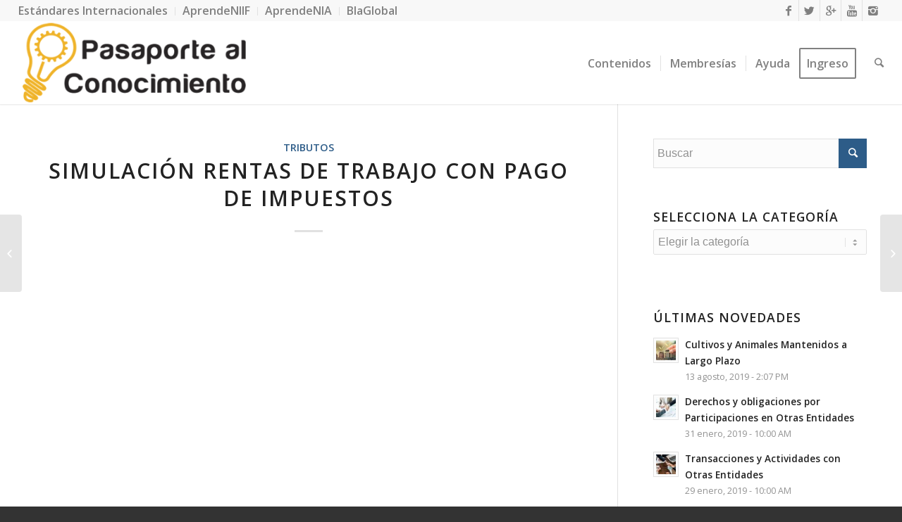

--- FILE ---
content_type: text/html; charset=UTF-8
request_url: https://pasaportealconocimiento.com/simulacion-rentas-de-trabajo-con-pago-de-impuestos/
body_size: 17603
content:
<!DOCTYPE html>
<html lang="es" class="html_stretched responsive av-preloader-disabled av-custom-lightbox  html_header_top html_logo_left html_main_nav_header html_menu_right html_large html_header_sticky html_header_shrinking_disabled html_header_topbar_active html_mobile_menu_phone html_disabled html_header_searchicon html_content_align_center html_header_unstick_top html_header_stretch html_minimal_header html_minimal_header_shadow html_elegant-blog html_entry_id_2565 ">
<head>
<meta charset="UTF-8" />
<meta name="robots" content="index, follow" />


<!-- mobile setting -->
<meta name="viewport" content="width=device-width, initial-scale=1, maximum-scale=1">

<!-- Scripts/CSS and wp_head hook -->
<title>Simulación Rentas de Trabajo con pago de Impuestos &#8211; Pasaporte al Conocimiento</title>
<meta name='robots' content='max-image-preview:large' />
<meta name="dlm-version" content="5.0.14"><link rel='dns-prefetch' href='//s.w.org' />
<link rel="alternate" type="application/rss+xml" title="Pasaporte al Conocimiento &raquo; Feed" href="https://pasaportealconocimiento.com/feed/" />
<link rel="alternate" type="application/rss+xml" title="Pasaporte al Conocimiento &raquo; Feed de los comentarios" href="https://pasaportealconocimiento.com/comments/feed/" />

<!-- google webfont font replacement -->
<link rel='stylesheet' id='avia-google-webfont' href='//fonts.googleapis.com/css?family=Open+Sans:400,600' type='text/css' media='all'/> 
<script type="text/javascript">
window._wpemojiSettings = {"baseUrl":"https:\/\/s.w.org\/images\/core\/emoji\/14.0.0\/72x72\/","ext":".png","svgUrl":"https:\/\/s.w.org\/images\/core\/emoji\/14.0.0\/svg\/","svgExt":".svg","source":{"concatemoji":"https:\/\/pasaportealconocimiento.com\/wp-includes\/js\/wp-emoji-release.min.js?ver=6.0.11"}};
/*! This file is auto-generated */
!function(e,a,t){var n,r,o,i=a.createElement("canvas"),p=i.getContext&&i.getContext("2d");function s(e,t){var a=String.fromCharCode,e=(p.clearRect(0,0,i.width,i.height),p.fillText(a.apply(this,e),0,0),i.toDataURL());return p.clearRect(0,0,i.width,i.height),p.fillText(a.apply(this,t),0,0),e===i.toDataURL()}function c(e){var t=a.createElement("script");t.src=e,t.defer=t.type="text/javascript",a.getElementsByTagName("head")[0].appendChild(t)}for(o=Array("flag","emoji"),t.supports={everything:!0,everythingExceptFlag:!0},r=0;r<o.length;r++)t.supports[o[r]]=function(e){if(!p||!p.fillText)return!1;switch(p.textBaseline="top",p.font="600 32px Arial",e){case"flag":return s([127987,65039,8205,9895,65039],[127987,65039,8203,9895,65039])?!1:!s([55356,56826,55356,56819],[55356,56826,8203,55356,56819])&&!s([55356,57332,56128,56423,56128,56418,56128,56421,56128,56430,56128,56423,56128,56447],[55356,57332,8203,56128,56423,8203,56128,56418,8203,56128,56421,8203,56128,56430,8203,56128,56423,8203,56128,56447]);case"emoji":return!s([129777,127995,8205,129778,127999],[129777,127995,8203,129778,127999])}return!1}(o[r]),t.supports.everything=t.supports.everything&&t.supports[o[r]],"flag"!==o[r]&&(t.supports.everythingExceptFlag=t.supports.everythingExceptFlag&&t.supports[o[r]]);t.supports.everythingExceptFlag=t.supports.everythingExceptFlag&&!t.supports.flag,t.DOMReady=!1,t.readyCallback=function(){t.DOMReady=!0},t.supports.everything||(n=function(){t.readyCallback()},a.addEventListener?(a.addEventListener("DOMContentLoaded",n,!1),e.addEventListener("load",n,!1)):(e.attachEvent("onload",n),a.attachEvent("onreadystatechange",function(){"complete"===a.readyState&&t.readyCallback()})),(e=t.source||{}).concatemoji?c(e.concatemoji):e.wpemoji&&e.twemoji&&(c(e.twemoji),c(e.wpemoji)))}(window,document,window._wpemojiSettings);
</script>
<style type="text/css">
img.wp-smiley,
img.emoji {
	display: inline !important;
	border: none !important;
	box-shadow: none !important;
	height: 1em !important;
	width: 1em !important;
	margin: 0 0.07em !important;
	vertical-align: -0.1em !important;
	background: none !important;
	padding: 0 !important;
}
</style>
	<link rel='stylesheet' id='wp-block-library-css'  href='https://pasaportealconocimiento.com/wp-includes/css/dist/block-library/style.min.css?ver=6.0.11' type='text/css' media='all' />
<style id='global-styles-inline-css' type='text/css'>
body{--wp--preset--color--black: #000000;--wp--preset--color--cyan-bluish-gray: #abb8c3;--wp--preset--color--white: #ffffff;--wp--preset--color--pale-pink: #f78da7;--wp--preset--color--vivid-red: #cf2e2e;--wp--preset--color--luminous-vivid-orange: #ff6900;--wp--preset--color--luminous-vivid-amber: #fcb900;--wp--preset--color--light-green-cyan: #7bdcb5;--wp--preset--color--vivid-green-cyan: #00d084;--wp--preset--color--pale-cyan-blue: #8ed1fc;--wp--preset--color--vivid-cyan-blue: #0693e3;--wp--preset--color--vivid-purple: #9b51e0;--wp--preset--gradient--vivid-cyan-blue-to-vivid-purple: linear-gradient(135deg,rgba(6,147,227,1) 0%,rgb(155,81,224) 100%);--wp--preset--gradient--light-green-cyan-to-vivid-green-cyan: linear-gradient(135deg,rgb(122,220,180) 0%,rgb(0,208,130) 100%);--wp--preset--gradient--luminous-vivid-amber-to-luminous-vivid-orange: linear-gradient(135deg,rgba(252,185,0,1) 0%,rgba(255,105,0,1) 100%);--wp--preset--gradient--luminous-vivid-orange-to-vivid-red: linear-gradient(135deg,rgba(255,105,0,1) 0%,rgb(207,46,46) 100%);--wp--preset--gradient--very-light-gray-to-cyan-bluish-gray: linear-gradient(135deg,rgb(238,238,238) 0%,rgb(169,184,195) 100%);--wp--preset--gradient--cool-to-warm-spectrum: linear-gradient(135deg,rgb(74,234,220) 0%,rgb(151,120,209) 20%,rgb(207,42,186) 40%,rgb(238,44,130) 60%,rgb(251,105,98) 80%,rgb(254,248,76) 100%);--wp--preset--gradient--blush-light-purple: linear-gradient(135deg,rgb(255,206,236) 0%,rgb(152,150,240) 100%);--wp--preset--gradient--blush-bordeaux: linear-gradient(135deg,rgb(254,205,165) 0%,rgb(254,45,45) 50%,rgb(107,0,62) 100%);--wp--preset--gradient--luminous-dusk: linear-gradient(135deg,rgb(255,203,112) 0%,rgb(199,81,192) 50%,rgb(65,88,208) 100%);--wp--preset--gradient--pale-ocean: linear-gradient(135deg,rgb(255,245,203) 0%,rgb(182,227,212) 50%,rgb(51,167,181) 100%);--wp--preset--gradient--electric-grass: linear-gradient(135deg,rgb(202,248,128) 0%,rgb(113,206,126) 100%);--wp--preset--gradient--midnight: linear-gradient(135deg,rgb(2,3,129) 0%,rgb(40,116,252) 100%);--wp--preset--duotone--dark-grayscale: url('#wp-duotone-dark-grayscale');--wp--preset--duotone--grayscale: url('#wp-duotone-grayscale');--wp--preset--duotone--purple-yellow: url('#wp-duotone-purple-yellow');--wp--preset--duotone--blue-red: url('#wp-duotone-blue-red');--wp--preset--duotone--midnight: url('#wp-duotone-midnight');--wp--preset--duotone--magenta-yellow: url('#wp-duotone-magenta-yellow');--wp--preset--duotone--purple-green: url('#wp-duotone-purple-green');--wp--preset--duotone--blue-orange: url('#wp-duotone-blue-orange');--wp--preset--font-size--small: 13px;--wp--preset--font-size--medium: 20px;--wp--preset--font-size--large: 36px;--wp--preset--font-size--x-large: 42px;}.has-black-color{color: var(--wp--preset--color--black) !important;}.has-cyan-bluish-gray-color{color: var(--wp--preset--color--cyan-bluish-gray) !important;}.has-white-color{color: var(--wp--preset--color--white) !important;}.has-pale-pink-color{color: var(--wp--preset--color--pale-pink) !important;}.has-vivid-red-color{color: var(--wp--preset--color--vivid-red) !important;}.has-luminous-vivid-orange-color{color: var(--wp--preset--color--luminous-vivid-orange) !important;}.has-luminous-vivid-amber-color{color: var(--wp--preset--color--luminous-vivid-amber) !important;}.has-light-green-cyan-color{color: var(--wp--preset--color--light-green-cyan) !important;}.has-vivid-green-cyan-color{color: var(--wp--preset--color--vivid-green-cyan) !important;}.has-pale-cyan-blue-color{color: var(--wp--preset--color--pale-cyan-blue) !important;}.has-vivid-cyan-blue-color{color: var(--wp--preset--color--vivid-cyan-blue) !important;}.has-vivid-purple-color{color: var(--wp--preset--color--vivid-purple) !important;}.has-black-background-color{background-color: var(--wp--preset--color--black) !important;}.has-cyan-bluish-gray-background-color{background-color: var(--wp--preset--color--cyan-bluish-gray) !important;}.has-white-background-color{background-color: var(--wp--preset--color--white) !important;}.has-pale-pink-background-color{background-color: var(--wp--preset--color--pale-pink) !important;}.has-vivid-red-background-color{background-color: var(--wp--preset--color--vivid-red) !important;}.has-luminous-vivid-orange-background-color{background-color: var(--wp--preset--color--luminous-vivid-orange) !important;}.has-luminous-vivid-amber-background-color{background-color: var(--wp--preset--color--luminous-vivid-amber) !important;}.has-light-green-cyan-background-color{background-color: var(--wp--preset--color--light-green-cyan) !important;}.has-vivid-green-cyan-background-color{background-color: var(--wp--preset--color--vivid-green-cyan) !important;}.has-pale-cyan-blue-background-color{background-color: var(--wp--preset--color--pale-cyan-blue) !important;}.has-vivid-cyan-blue-background-color{background-color: var(--wp--preset--color--vivid-cyan-blue) !important;}.has-vivid-purple-background-color{background-color: var(--wp--preset--color--vivid-purple) !important;}.has-black-border-color{border-color: var(--wp--preset--color--black) !important;}.has-cyan-bluish-gray-border-color{border-color: var(--wp--preset--color--cyan-bluish-gray) !important;}.has-white-border-color{border-color: var(--wp--preset--color--white) !important;}.has-pale-pink-border-color{border-color: var(--wp--preset--color--pale-pink) !important;}.has-vivid-red-border-color{border-color: var(--wp--preset--color--vivid-red) !important;}.has-luminous-vivid-orange-border-color{border-color: var(--wp--preset--color--luminous-vivid-orange) !important;}.has-luminous-vivid-amber-border-color{border-color: var(--wp--preset--color--luminous-vivid-amber) !important;}.has-light-green-cyan-border-color{border-color: var(--wp--preset--color--light-green-cyan) !important;}.has-vivid-green-cyan-border-color{border-color: var(--wp--preset--color--vivid-green-cyan) !important;}.has-pale-cyan-blue-border-color{border-color: var(--wp--preset--color--pale-cyan-blue) !important;}.has-vivid-cyan-blue-border-color{border-color: var(--wp--preset--color--vivid-cyan-blue) !important;}.has-vivid-purple-border-color{border-color: var(--wp--preset--color--vivid-purple) !important;}.has-vivid-cyan-blue-to-vivid-purple-gradient-background{background: var(--wp--preset--gradient--vivid-cyan-blue-to-vivid-purple) !important;}.has-light-green-cyan-to-vivid-green-cyan-gradient-background{background: var(--wp--preset--gradient--light-green-cyan-to-vivid-green-cyan) !important;}.has-luminous-vivid-amber-to-luminous-vivid-orange-gradient-background{background: var(--wp--preset--gradient--luminous-vivid-amber-to-luminous-vivid-orange) !important;}.has-luminous-vivid-orange-to-vivid-red-gradient-background{background: var(--wp--preset--gradient--luminous-vivid-orange-to-vivid-red) !important;}.has-very-light-gray-to-cyan-bluish-gray-gradient-background{background: var(--wp--preset--gradient--very-light-gray-to-cyan-bluish-gray) !important;}.has-cool-to-warm-spectrum-gradient-background{background: var(--wp--preset--gradient--cool-to-warm-spectrum) !important;}.has-blush-light-purple-gradient-background{background: var(--wp--preset--gradient--blush-light-purple) !important;}.has-blush-bordeaux-gradient-background{background: var(--wp--preset--gradient--blush-bordeaux) !important;}.has-luminous-dusk-gradient-background{background: var(--wp--preset--gradient--luminous-dusk) !important;}.has-pale-ocean-gradient-background{background: var(--wp--preset--gradient--pale-ocean) !important;}.has-electric-grass-gradient-background{background: var(--wp--preset--gradient--electric-grass) !important;}.has-midnight-gradient-background{background: var(--wp--preset--gradient--midnight) !important;}.has-small-font-size{font-size: var(--wp--preset--font-size--small) !important;}.has-medium-font-size{font-size: var(--wp--preset--font-size--medium) !important;}.has-large-font-size{font-size: var(--wp--preset--font-size--large) !important;}.has-x-large-font-size{font-size: var(--wp--preset--font-size--x-large) !important;}
</style>
<link rel='stylesheet' id='pmpro_frontend_base-css'  href='https://pasaportealconocimiento.com/wp-content/plugins/paid-memberships-pro/css/frontend/base.css?ver=3.3.2' type='text/css' media='all' />
<link rel='stylesheet' id='pmpro_frontend_variation_1-css'  href='https://pasaportealconocimiento.com/wp-content/plugins/paid-memberships-pro/css/frontend/variation_1.css?ver=3.3.2' type='text/css' media='all' />
<link rel='stylesheet' id='theme-my-login-css'  href='https://pasaportealconocimiento.com/wp-content/plugins/theme-my-login/assets/styles/theme-my-login.min.css?ver=7.1.9' type='text/css' media='all' />
<link rel='stylesheet' id='avia-grid-css'  href='https://pasaportealconocimiento.com/wp-content/themes/enfold/css/grid.css?ver=2' type='text/css' media='all' />
<link rel='stylesheet' id='avia-base-css'  href='https://pasaportealconocimiento.com/wp-content/themes/enfold/css/base.css?ver=2' type='text/css' media='all' />
<link rel='stylesheet' id='avia-layout-css'  href='https://pasaportealconocimiento.com/wp-content/themes/enfold/css/layout.css?ver=2' type='text/css' media='all' />
<link rel='stylesheet' id='avia-scs-css'  href='https://pasaportealconocimiento.com/wp-content/themes/enfold/css/shortcodes.css?ver=2' type='text/css' media='all' />
<link rel='stylesheet' id='avia-popup-css-css'  href='https://pasaportealconocimiento.com/wp-content/themes/enfold/js/aviapopup/magnific-popup.css?ver=1' type='text/css' media='screen' />
<link rel='stylesheet' id='avia-media-css'  href='https://pasaportealconocimiento.com/wp-content/themes/enfold/js/mediaelement/skin-1/mediaelementplayer.css?ver=1' type='text/css' media='screen' />
<link rel='stylesheet' id='avia-print-css'  href='https://pasaportealconocimiento.com/wp-content/themes/enfold/css/print.css?ver=1' type='text/css' media='print' />
<link rel='stylesheet' id='avia-dynamic-css'  href='https://pasaportealconocimiento.com/wp-content/uploads/dynamic_avia/enfold.css?ver=5debbb7d24952' type='text/css' media='all' />
<link rel='stylesheet' id='avia-custom-css'  href='https://pasaportealconocimiento.com/wp-content/themes/enfold/css/custom.css?ver=2' type='text/css' media='all' />
<script type='text/javascript' src='https://pasaportealconocimiento.com/wp-includes/js/jquery/jquery.min.js?ver=3.6.0' id='jquery-core-js'></script>
<script type='text/javascript' src='https://pasaportealconocimiento.com/wp-includes/js/jquery/jquery-migrate.min.js?ver=3.3.2' id='jquery-migrate-js'></script>
<script type='text/javascript' src='https://pasaportealconocimiento.com/wp-content/themes/enfold/js/avia-compat.js?ver=2' id='avia-compat-js'></script>
<link rel="https://api.w.org/" href="https://pasaportealconocimiento.com/wp-json/" /><link rel="alternate" type="application/json" href="https://pasaportealconocimiento.com/wp-json/wp/v2/posts/2565" /><link rel="EditURI" type="application/rsd+xml" title="RSD" href="https://pasaportealconocimiento.com/xmlrpc.php?rsd" />
<link rel="wlwmanifest" type="application/wlwmanifest+xml" href="https://pasaportealconocimiento.com/wp-includes/wlwmanifest.xml" /> 
<meta name="generator" content="WordPress 6.0.11" />
<link rel="canonical" href="https://pasaportealconocimiento.com/simulacion-rentas-de-trabajo-con-pago-de-impuestos/" />
<link rel='shortlink' href='https://pasaportealconocimiento.com/?p=2565' />
<link rel="alternate" type="application/json+oembed" href="https://pasaportealconocimiento.com/wp-json/oembed/1.0/embed?url=https%3A%2F%2Fpasaportealconocimiento.com%2Fsimulacion-rentas-de-trabajo-con-pago-de-impuestos%2F" />
<link rel="alternate" type="text/xml+oembed" href="https://pasaportealconocimiento.com/wp-json/oembed/1.0/embed?url=https%3A%2F%2Fpasaportealconocimiento.com%2Fsimulacion-rentas-de-trabajo-con-pago-de-impuestos%2F&#038;format=xml" />
<style id="pmpro_colors">:root {
	--pmpro--color--base: #ffffff;
	--pmpro--color--contrast: #222222;
	--pmpro--color--accent: #0c3d54;
	--pmpro--color--accent--variation: hsl( 199,75%,28.5% );
	--pmpro--color--border--variation: hsl( 0,0%,91% );
}</style><link rel="profile" href="http://gmpg.org/xfn/11" />
<link rel="alternate" type="application/rss+xml" title="Pasaporte al Conocimiento RSS2 Feed" href="https://pasaportealconocimiento.com/feed/" />
<link rel="pingback" href="https://pasaportealconocimiento.com/xmlrpc.php" />
<!--[if lt IE 9]><script src="https://pasaportealconocimiento.com/wp-content/themes/enfold/js/html5shiv.js"></script><![endif]-->
<link rel="icon" href="https://pasaportealconocimiento.com/wp-content/uploads/2017/01/ICONO.png" type="image/png">
<link rel="icon" href="https://pasaportealconocimiento.com/wp-content/uploads/2017/01/cropped-ICONO-32x32.png" sizes="32x32" />
<link rel="icon" href="https://pasaportealconocimiento.com/wp-content/uploads/2017/01/cropped-ICONO-192x192.png" sizes="192x192" />
<link rel="apple-touch-icon" href="https://pasaportealconocimiento.com/wp-content/uploads/2017/01/cropped-ICONO-180x180.png" />
<meta name="msapplication-TileImage" content="https://pasaportealconocimiento.com/wp-content/uploads/2017/01/cropped-ICONO-270x270.png" />


<!--
Debugging Info for Theme support: 

Theme: Enfold
Version: 3.8
Installed: enfold
AviaFramework Version: 4.6
AviaBuilder Version: 0.9.1
ML:1024-PU:20-PLA:18
WP:6.0.11
Updates: disabled
-->

<style type='text/css'>
@font-face {font-family: 'entypo-fontello'; font-weight: normal; font-style: normal;
src: url('https://pasaportealconocimiento.com/wp-content/themes/enfold/config-templatebuilder/avia-template-builder/assets/fonts/entypo-fontello.eot?v=3');
src: url('https://pasaportealconocimiento.com/wp-content/themes/enfold/config-templatebuilder/avia-template-builder/assets/fonts/entypo-fontello.eot?v=3#iefix') format('embedded-opentype'), 
url('https://pasaportealconocimiento.com/wp-content/themes/enfold/config-templatebuilder/avia-template-builder/assets/fonts/entypo-fontello.woff?v=3') format('woff'), 
url('https://pasaportealconocimiento.com/wp-content/themes/enfold/config-templatebuilder/avia-template-builder/assets/fonts/entypo-fontello.ttf?v=3') format('truetype'), 
url('https://pasaportealconocimiento.com/wp-content/themes/enfold/config-templatebuilder/avia-template-builder/assets/fonts/entypo-fontello.svg?v=3#entypo-fontello') format('svg');
} #top .avia-font-entypo-fontello, body .avia-font-entypo-fontello, html body [data-av_iconfont='entypo-fontello']:before{ font-family: 'entypo-fontello'; }
</style><script>
  (function(i,s,o,g,r,a,m){i['GoogleAnalyticsObject']=r;i[r]=i[r]||function(){
  (i[r].q=i[r].q||[]).push(arguments)},i[r].l=1*new Date();a=s.createElement(o),
  m=s.getElementsByTagName(o)[0];a.async=1;a.src=g;m.parentNode.insertBefore(a,m)
  })(window,document,'script','https://www.google-analytics.com/analytics.js','ga');

  ga('create', 'UA-96845371-1', 'auto');
  ga('send', 'pageview');

</script>
</head>




<body id="top" class="pmpro-variation_1 post-template-default single single-post postid-2565 single-format-video stretched open_sans  pmpro-body-level-required pmpro-body-level-6" itemscope="itemscope" itemtype="https://schema.org/WebPage" >

	
	<div id='wrap_all'>

	
<header id='header' class='all_colors header_color light_bg_color  av_header_top av_logo_left av_main_nav_header av_menu_right av_large av_header_sticky av_header_shrinking_disabled av_header_stretch av_mobile_menu_phone av_header_searchicon av_header_unstick_top av_seperator_small_border av_minimal_header av_minimal_header_shadow av_bottom_nav_disabled  av_alternate_logo_active'  role="banner" itemscope="itemscope" itemtype="https://schema.org/WPHeader" >

<a id="advanced_menu_toggle" href="#" aria-hidden='true' data-av_icon='' data-av_iconfont='entypo-fontello'></a><a id="advanced_menu_hide" href="#" 	aria-hidden='true' data-av_icon='' data-av_iconfont='entypo-fontello'></a>		<div id='header_meta' class='container_wrap container_wrap_meta  av_icon_active_right av_extra_header_active av_secondary_left av_phone_active_right av_entry_id_2565'>
		
			      <div class='container'>
			      <ul class='noLightbox social_bookmarks icon_count_5'><li class='social_bookmarks_facebook av-social-link-facebook social_icon_1'><a target='_blank' href='https://www.facebook.com/blacolombia' aria-hidden='true' data-av_icon='' data-av_iconfont='entypo-fontello' title='Facebook'><span class='avia_hidden_link_text'>Facebook</span></a></li><li class='social_bookmarks_twitter av-social-link-twitter social_icon_2'><a target='_blank' href='https://twitter.com/Blacolombia' aria-hidden='true' data-av_icon='' data-av_iconfont='entypo-fontello' title='Twitter'><span class='avia_hidden_link_text'>Twitter</span></a></li><li class='social_bookmarks_gplus av-social-link-gplus social_icon_3'><a target='_blank' href='https://plus.google.com/109148330913172391440' aria-hidden='true' data-av_icon='' data-av_iconfont='entypo-fontello' title='Gplus'><span class='avia_hidden_link_text'>Gplus</span></a></li><li class='social_bookmarks_youtube av-social-link-youtube social_icon_4'><a target='_blank' href='https://www.youtube.com/user/blacolombia' aria-hidden='true' data-av_icon='' data-av_iconfont='entypo-fontello' title='Youtube'><span class='avia_hidden_link_text'>Youtube</span></a></li><li class='social_bookmarks_instagram av-social-link-instagram social_icon_5'><a target='_blank' href='https://www.instagram.com/blacolombia/' aria-hidden='true' data-av_icon='' data-av_iconfont='entypo-fontello' title='Instagram'><span class='avia_hidden_link_text'>Instagram</span></a></li></ul><nav class='sub_menu'  role="navigation" itemscope="itemscope" itemtype="https://schema.org/SiteNavigationElement" ><ul id="avia2-menu" class="menu"><li id="menu-item-8530" class="menu-item menu-item-type-custom menu-item-object-custom menu-item-8530"><a href="http://estandaresinternacionales.com/">Estándares Internacionales</a></li>
<li id="menu-item-8534" class="menu-item menu-item-type-custom menu-item-object-custom menu-item-8534"><a href="https://aprendeniif.com">AprendeNIIF</a></li>
<li id="menu-item-8532" class="menu-item menu-item-type-custom menu-item-object-custom menu-item-8532"><a href="https://aprendenia.com/">AprendeNIA</a></li>
<li id="menu-item-8533" class="menu-item menu-item-type-custom menu-item-object-custom menu-item-8533"><a href="https://blacolombia.com/">BlaGlobal</a></li>
</ul></nav>			      </div>
		</div>

		<div  id='header_main' class='container_wrap container_wrap_logo'>
	
        <div class='container av-logo-container'><div class='inner-container'><strong class='logo'><a href='https://pasaportealconocimiento.com/'><img height='100' width='300' src='https://pasaportealconocimiento.com/wp-content/uploads/2017/01/logo-pasaporte.png' alt='Pasaporte al Conocimiento' /></a></strong><nav class='main_menu' data-selectname='Selecciona una página'  role="navigation" itemscope="itemscope" itemtype="https://schema.org/SiteNavigationElement" ><div class="avia-menu av-main-nav-wrap"><ul id="avia-menu" class="menu av-main-nav"><li id="menu-item-8949" class="menu-item menu-item-type-custom menu-item-object-custom menu-item-has-children menu-item-top-level menu-item-top-level-1"><a href="#" itemprop="url"><span class="avia-bullet"></span><span class="avia-menu-text">Contenidos</span><span class="avia-menu-fx"><span class="avia-arrow-wrap"><span class="avia-arrow"></span></span></span></a>


<ul class="sub-menu">
	<li id="menu-item-9117" class="menu-item menu-item-type-post_type menu-item-object-page"><a href="https://pasaportealconocimiento.com/articulos/" itemprop="url"><span class="avia-bullet"></span><span class="avia-menu-text">Editoriales</span></a></li>
	<li id="menu-item-9119" class="menu-item menu-item-type-post_type menu-item-object-page"><a href="https://pasaportealconocimiento.com/videos/" itemprop="url"><span class="avia-bullet"></span><span class="avia-menu-text">Video Conferencias</span></a></li>
	<li id="menu-item-9122" class="menu-item menu-item-type-custom menu-item-object-custom menu-item-has-children"><a href="#" itemprop="url"><span class="avia-bullet"></span><span class="avia-menu-text">Portafolios</span></a>
	<ul class="sub-menu">
		<li id="menu-item-9120" class="menu-item menu-item-type-post_type menu-item-object-page"><a href="https://pasaportealconocimiento.com/portafolio-niif-2/" itemprop="url"><span class="avia-bullet"></span><span class="avia-menu-text">Portafolio NIIF</span></a></li>
		<li id="menu-item-9121" class="menu-item menu-item-type-post_type menu-item-object-page"><a href="https://pasaportealconocimiento.com/portafolio-impuestos/" itemprop="url"><span class="avia-bullet"></span><span class="avia-menu-text">Portafolio IMPUESTOS</span></a></li>
	</ul>
</li>
	<li id="menu-item-8977" class="menu-item menu-item-type-post_type menu-item-object-page"><a href="https://pasaportealconocimiento.com/libro-el-impuesto-a-las-ganancias/" itemprop="url"><span class="avia-bullet"></span><span class="avia-menu-text">Libro «El Impuesto a las Ganancias»</span></a></li>
	<li id="menu-item-8976" class="menu-item menu-item-type-post_type menu-item-object-page"><a href="https://pasaportealconocimiento.com/revistas-pasaporte/" itemprop="url"><span class="avia-bullet"></span><span class="avia-menu-text">Revistas</span></a></li>
	<li id="menu-item-9123" class="menu-item menu-item-type-post_type menu-item-object-page"><a href="https://pasaportealconocimiento.com/respuestas/" itemprop="url"><span class="avia-bullet"></span><span class="avia-menu-text">Respuestas</span></a></li>
</ul>
</li>
<li id="menu-item-634" class="menu-item menu-item-type-post_type menu-item-object-page menu-item-top-level menu-item-top-level-2"><a href="https://pasaportealconocimiento.com/membresias/" itemprop="url"><span class="avia-bullet"></span><span class="avia-menu-text">Membresías</span><span class="avia-menu-fx"><span class="avia-arrow-wrap"><span class="avia-arrow"></span></span></span></a></li>
<li id="menu-item-8950" class="menu-item menu-item-type-custom menu-item-object-custom menu-item-has-children menu-item-top-level menu-item-top-level-3"><a href="#" itemprop="url"><span class="avia-bullet"></span><span class="avia-menu-text">Ayuda</span><span class="avia-menu-fx"><span class="avia-arrow-wrap"><span class="avia-arrow"></span></span></span></a>


<ul class="sub-menu">
	<li id="menu-item-4621" class="menu-item menu-item-type-post_type menu-item-object-page"><a href="https://pasaportealconocimiento.com/ayuda/" itemprop="url"><span class="avia-bullet"></span><span class="avia-menu-text">Tutoriales</span></a></li>
	<li id="menu-item-463" class="menu-item menu-item-type-post_type menu-item-object-page"><a href="https://pasaportealconocimiento.com/acerca-de/" itemprop="url"><span class="avia-bullet"></span><span class="avia-menu-text">¿Quiénes Somos?</span></a></li>
	<li id="menu-item-464" class="menu-item menu-item-type-post_type menu-item-object-page"><a href="https://pasaportealconocimiento.com/contactenos/" itemprop="url"><span class="avia-bullet"></span><span class="avia-menu-text">Contáctenos</span></a></li>
</ul>
</li>
<li id="menu-item-8861" class="menu-item menu-item-type-post_type menu-item-object-page av-menu-button av-menu-button-bordered menu-item-top-level menu-item-top-level-4"><a href="https://pasaportealconocimiento.com/ingreso/" itemprop="url"><span class="avia-bullet"></span><span class="avia-menu-text">Ingreso</span><span class="avia-menu-fx"><span class="avia-arrow-wrap"><span class="avia-arrow"></span></span></span></a></li>
<li id="menu-item-search" class="noMobile menu-item menu-item-search-dropdown menu-item-avia-special">
							<a href="?s=" data-avia-search-tooltip="

&lt;form action=&quot;https://pasaportealconocimiento.com/&quot; id=&quot;searchform&quot; method=&quot;get&quot; class=&quot;&quot;&gt;
	&lt;div&gt;
		&lt;input type=&quot;submit&quot; value=&quot;&quot; id=&quot;searchsubmit&quot; class=&quot;button avia-font-entypo-fontello&quot; /&gt;
		&lt;input type=&quot;text&quot; id=&quot;s&quot; name=&quot;s&quot; value=&quot;&quot; placeholder='Buscar' /&gt;
			&lt;/div&gt;
&lt;/form&gt;" aria-hidden='true' data-av_icon='' data-av_iconfont='entypo-fontello'><span class="avia_hidden_link_text">Buscar</span></a>
	        		   </li></ul></div></nav></div> </div> 
		<!-- end container_wrap-->
		</div>
		
		<div class='header_bg'></div>

<!-- end header -->
</header>
		
	<div id='main' class='all_colors' data-scroll-offset='116'>

	
		<div class='container_wrap container_wrap_first main_color sidebar_right'>

			<div class='container template-blog template-single-blog '>

				<main class='content units av-content-small alpha  av-blog-meta-author-disabled av-blog-meta-html-info-disabled'  role="main" itemscope="itemscope" itemtype="https://schema.org/Blog" >

                    <article class='post-entry post-entry-type-video post-entry-2565 post-loop-1 post-parity-odd post-entry-last single-big with-slider post-2565 post type-post status-publish format-video has-post-thumbnail hentry category-tributos tag-acca tag-cedula-renta tag-impuestos tag-ley-1819-de-2016 tag-reforma-tributaria tag-video post_format-post-format-video pmpro-level-required pmpro-level-6 pmpro-no-access'  itemscope="itemscope" itemtype="https://schema.org/BlogPosting" itemprop="blogPost" ><div class='blog-meta'></div><div class='entry-content-wrapper clearfix video-content'><header class="entry-content-header"><span class="blog-categories minor-meta"><a href="https://pasaportealconocimiento.com/categoria/tributos/" rel="tag">Tributos</a> </span><h1 class='post-title entry-title'  itemprop="headline" >	<a href='https://pasaportealconocimiento.com/simulacion-rentas-de-trabajo-con-pago-de-impuestos/' rel='bookmark' title='Enlace permanente: Simulación Rentas de Trabajo con pago de Impuestos'>Simulación Rentas de Trabajo con pago de Impuestos			<span class='post-format-icon minor-meta'></span>	</a></h1><span class="av-vertical-delimiter"></span><iframe width="800" height="450" src="https://www.youtube.com/embed/EGyUaDJtC2A" frameborder="0" allowfullscreen></iframe>
<div class="big-preview single-big"><a href="https://pasaportealconocimiento.com/wp-content/uploads/2017/06/simulacion-rentas-de-trabajo-con.jpg" title="Simulación Rentas de Trabajo con pago de Impuestos"><img width="640" height="321" src="https://pasaportealconocimiento.com/wp-content/uploads/2017/06/simulacion-rentas-de-trabajo-con-640x321.jpg" class="attachment-entry_with_sidebar size-entry_with_sidebar wp-post-image" alt="" /></a></div><div class="entry-content"  itemprop="text" ><p>Simulación rentas de trabajo con pago de impuestos; en este vídeo se podrá poner en práctica ciertos temas necesarios en la declaración de renta de personas naturales, tales como el monto mínimo para el pago de  impuestos, tomando como referencia una persona sin ninguna deducción; es decir, sin dependientes, sin intereses de vivienda, ni aportes al fondo de pensión voluntaria, entre otros.</p>
<div class="pmpro">
<div class="pmpro_card pmpro_content_message">
<div class="pmpro_card_content">
<div align="left" class="caja">
<h3>CONTENIDO RESTRINGIDO:</h3>
<p>        <img loading="lazy" src="https://pasaportealconocimiento.com/wp-content/uploads/2017/01/restringido.png" alt="" width="87" height="87" align="right" class="alignnone  wp-image-1003" srcset="https://pasaportealconocimiento.com/wp-content/uploads/2017/01/restringido.png 316w, https://pasaportealconocimiento.com/wp-content/uploads/2017/01/restringido-80x80.png 80w, https://pasaportealconocimiento.com/wp-content/uploads/2017/01/restringido-298x300.png 298w, https://pasaportealconocimiento.com/wp-content/uploads/2017/01/restringido-36x36.png 36w, https://pasaportealconocimiento.com/wp-content/uploads/2017/01/restringido-180x180.png 180w, https://pasaportealconocimiento.com/wp-content/uploads/2017/01/restringido-120x120.png 120w" sizes="(max-width: 87px) 100vw, 87px" /></p>
<p>Esta es solo una muestra, el contenido completo puede ser visto únicamente por los miembros de <strong> Membresia Pasaporte Colombia </strong>.  </p>
<p>¿Aún no eres Miembro de Pasaporte al Conocimento?  </p>
<p align="center"><a href="https://pasaportealconocimiento.com/membresias/" target="_blank">Obtén tu Membresia YA</a>  ó  <a href="https://pasaportealconocimiento.com/ingreso/">Ingresa como Miembro</a></p>
</div>
</div>
<div class="pmpro_card_actions pmpro_font-medium">Already a member? <a href="https://pasaportealconocimiento.com/login/?redirect_to=https%3A%2F%2Fpasaportealconocimiento.com%2Fsimulacion-rentas-de-trabajo-con-pago-de-impuestos%2F">logeate aquí</a></div>
</div>
</div>
</div><span class='post-meta-infos'><time class='date-container minor-meta updated' >5 junio, 2017</time><span class='text-sep text-sep-date'>/</span><span class="blog-author minor-meta">por <span class="entry-author-link" ><span class="vcard author"><span class="fn"><a href="https://pasaportealconocimiento.com/author/blacolombia/" title="Entradas de BLACOLOMBIA" rel="author">BLACOLOMBIA</a></span></span></span></span></span></header><footer class="entry-footer"><span class="blog-tags minor-meta"><strong>Etiquetas:</strong><span> <a href="https://pasaportealconocimiento.com/etiqueta/acca/" rel="tag">ACCA</a>, <a href="https://pasaportealconocimiento.com/etiqueta/cedula-renta/" rel="tag">Cedula Renta</a>, <a href="https://pasaportealconocimiento.com/etiqueta/impuestos/" rel="tag">Impuestos</a>, <a href="https://pasaportealconocimiento.com/etiqueta/ley-1819-de-2016/" rel="tag">Ley 1819 de 2016</a>, <a href="https://pasaportealconocimiento.com/etiqueta/reforma-tributaria/" rel="tag">Reforma Tributaria</a>, <a href="https://pasaportealconocimiento.com/etiqueta/video/" rel="tag">video</a></span></span><div class='av-share-box'><h5 class='av-share-link-description'>Compartir esta entrada</h5><ul class='av-share-box-list noLightbox'><li class='av-share-link av-social-link-facebook' ><a target='_blank' href='http://www.facebook.com/sharer.php?u=https://pasaportealconocimiento.com/simulacion-rentas-de-trabajo-con-pago-de-impuestos/&amp;t=Simulaci%C3%B3n%20Rentas%20de%20Trabajo%20con%20pago%20de%20Impuestos' aria-hidden='true' data-av_icon='' data-av_iconfont='entypo-fontello' title='' data-avia-related-tooltip='Compartir en Facebook'><span class='avia_hidden_link_text'>Compartir en Facebook</span></a></li><li class='av-share-link av-social-link-twitter' ><a target='_blank' href='https://twitter.com/share?text=Simulaci%C3%B3n%20Rentas%20de%20Trabajo%20con%20pago%20de%20Impuestos&url=https://pasaportealconocimiento.com/?p=2565' aria-hidden='true' data-av_icon='' data-av_iconfont='entypo-fontello' title='' data-avia-related-tooltip='Compartir en Twitter'><span class='avia_hidden_link_text'>Compartir en Twitter</span></a></li><li class='av-share-link av-social-link-gplus' ><a target='_blank' href='https://plus.google.com/share?url=https://pasaportealconocimiento.com/simulacion-rentas-de-trabajo-con-pago-de-impuestos/' aria-hidden='true' data-av_icon='' data-av_iconfont='entypo-fontello' title='' data-avia-related-tooltip='Compartir en Google+'><span class='avia_hidden_link_text'>Compartir en Google+</span></a></li><li class='av-share-link av-social-link-linkedin' ><a target='_blank' href='http://linkedin.com/shareArticle?mini=true&amp;title=Simulaci%C3%B3n%20Rentas%20de%20Trabajo%20con%20pago%20de%20Impuestos&amp;url=https://pasaportealconocimiento.com/simulacion-rentas-de-trabajo-con-pago-de-impuestos/' aria-hidden='true' data-av_icon='' data-av_iconfont='entypo-fontello' title='' data-avia-related-tooltip='Compartir en Linkedin'><span class='avia_hidden_link_text'>Compartir en Linkedin</span></a></li><li class='av-share-link av-social-link-mail' ><a  href='mailto:?subject=Simulaci%C3%B3n%20Rentas%20de%20Trabajo%20con%20pago%20de%20Impuestos&amp;body=https://pasaportealconocimiento.com/simulacion-rentas-de-trabajo-con-pago-de-impuestos/' aria-hidden='true' data-av_icon='' data-av_iconfont='entypo-fontello' title='' data-avia-related-tooltip='Compartir por correo'><span class='avia_hidden_link_text'>Compartir por correo</span></a></li></ul></div></footer><div class='post_delimiter'></div></div><div class='post_author_timeline'></div><span class='hidden'>
			<span class='av-structured-data'  itemscope="itemscope" itemtype="https://schema.org/ImageObject"  itemprop='image'>
					   <span itemprop='url' >https://pasaportealconocimiento.com/wp-content/uploads/2017/06/simulacion-rentas-de-trabajo-con.jpg</span>
					   <span itemprop='height' >360</span>
					   <span itemprop='width' >640</span>
				  </span><span class='av-structured-data'  itemprop="publisher" itemtype="https://schema.org/Organization" itemscope="itemscope" >
				<span itemprop='name'>BLACOLOMBIA</span>
				<span itemprop='logo' itemscope itemtype='http://schema.org/ImageObject'>
				   <span itemprop='url'>https://pasaportealconocimiento.com/wp-content/uploads/2017/01/logo-pasaporte.png</span>
				 </span>
			  </span><span class='av-structured-data'  itemprop="author" itemscope="itemscope" itemtype="https://schema.org/Person" ><span itemprop='name'>BLACOLOMBIA</span></span><span class='av-structured-data'  itemprop="datePublished" datetime="2017-06-05T09:33:44-05:00" >2017-06-05 09:33:44</span><span class='av-structured-data'  itemprop="dateModified" itemtype="https://schema.org/dateModified" >2017-06-05 09:38:35</span><span class='av-structured-data'  itemprop="mainEntityOfPage" itemtype="https://schema.org/mainEntityOfPage" ><span itemprop='name'>Simulación Rentas de Trabajo con pago de Impuestos</span></span></span></article><div class='single-big'></div><div class ='related_posts av-related-style-full'><h5 class='related_title'>Quizás te interese</h5><div class='related_entries_container '><div class='av_one_half no_margin  alpha relThumb relThumb1 relThumbOdd post-format-video related_column'>
	<a href='https://pasaportealconocimiento.com/servicios-excluidos/' class='relThumWrap noLightbox' title='Servicios Excluidos'>
	<span class='related_image_wrap' ><img width="180" height="180" src="https://pasaportealconocimiento.com/wp-content/uploads/2019/02/Servicios-excluidos-180x180.png" class="attachment-square size-square wp-post-image" alt="" loading="lazy" title="Servicios excluidos" srcset="https://pasaportealconocimiento.com/wp-content/uploads/2019/02/Servicios-excluidos-180x180.png 180w, https://pasaportealconocimiento.com/wp-content/uploads/2019/02/Servicios-excluidos-80x80.png 80w, https://pasaportealconocimiento.com/wp-content/uploads/2019/02/Servicios-excluidos-36x36.png 36w, https://pasaportealconocimiento.com/wp-content/uploads/2019/02/Servicios-excluidos-120x120.png 120w, https://pasaportealconocimiento.com/wp-content/uploads/2019/02/Servicios-excluidos-450x450.png 450w" sizes="(max-width: 180px) 100vw, 180px" />	<span class='related-format-icon '><span class='related-format-icon-inner' aria-hidden='true' data-av_icon='' data-av_iconfont='entypo-fontello'></span></span>	</span><strong class='av-related-title'>Servicios Excluidos</strong>	</a></div><div class='av_one_half no_margin   relThumb relThumb2 relThumbEven post-format-standard related_column'>
	<a href='https://pasaportealconocimiento.com/concepto-22223-agosto-2017-parte-2/' class='relThumWrap noLightbox' title='concepto 22223 agosto 2017 Parte 2'>
	<span class='related_image_wrap' ><img width="180" height="180" src="https://pasaportealconocimiento.com/wp-content/uploads/2018/05/concepto-22223-agosto-2017-parte-180x180.jpg" class="attachment-square size-square wp-post-image" alt="" loading="lazy" title="concepto 22223 agosto 2017 Parte 2" srcset="https://pasaportealconocimiento.com/wp-content/uploads/2018/05/concepto-22223-agosto-2017-parte-180x180.jpg 180w, https://pasaportealconocimiento.com/wp-content/uploads/2018/05/concepto-22223-agosto-2017-parte-80x80.jpg 80w, https://pasaportealconocimiento.com/wp-content/uploads/2018/05/concepto-22223-agosto-2017-parte-36x36.jpg 36w, https://pasaportealconocimiento.com/wp-content/uploads/2018/05/concepto-22223-agosto-2017-parte-120x120.jpg 120w" sizes="(max-width: 180px) 100vw, 180px" />	<span class='related-format-icon '><span class='related-format-icon-inner' aria-hidden='true' data-av_icon='' data-av_iconfont='entypo-fontello'></span></span>	</span><strong class='av-related-title'>concepto 22223 agosto 2017 Parte 2</strong>	</a></div><div class='av_one_half no_margin   relThumb relThumb3 relThumbOdd post-format-standard related_column'>
	<a href='https://pasaportealconocimiento.com/38-activos-intangibles/' class='relThumWrap noLightbox' title='38 - Activos Intangibles'>
	<span class='related_image_wrap' ><img width="180" height="180" src="https://pasaportealconocimiento.com/wp-content/uploads/2017/11/38-activos-intangibles-180x180.jpg" class="attachment-square size-square wp-post-image" alt="" loading="lazy" title="38 &#8211; Activos Intangibles" srcset="https://pasaportealconocimiento.com/wp-content/uploads/2017/11/38-activos-intangibles-180x180.jpg 180w, https://pasaportealconocimiento.com/wp-content/uploads/2017/11/38-activos-intangibles-80x80.jpg 80w, https://pasaportealconocimiento.com/wp-content/uploads/2017/11/38-activos-intangibles-36x36.jpg 36w, https://pasaportealconocimiento.com/wp-content/uploads/2017/11/38-activos-intangibles-120x120.jpg 120w" sizes="(max-width: 180px) 100vw, 180px" />	<span class='related-format-icon '><span class='related-format-icon-inner' aria-hidden='true' data-av_icon='' data-av_iconfont='entypo-fontello'></span></span>	</span><strong class='av-related-title'>38 - Activos Intangibles</strong>	</a></div><div class='av_one_half no_margin   relThumb relThumb4 relThumbEven post-format-standard related_column'>
	<a href='https://pasaportealconocimiento.com/derogatorias-realizadas-por-la-ley-1819-de-2016-al-estatuto-tributario-parte-i/' class='relThumWrap noLightbox' title='Derogatorias realizadas por la Ley 1819 de 2016 al Estatuto tributario (Parte I)'>
	<span class='related_image_wrap' ><img width="180" height="180" src="https://pasaportealconocimiento.com/wp-content/uploads/2017/03/Derrogatorias-180x180.jpg" class="attachment-square size-square wp-post-image" alt="" loading="lazy" title="Derrogatorias" srcset="https://pasaportealconocimiento.com/wp-content/uploads/2017/03/Derrogatorias-180x180.jpg 180w, https://pasaportealconocimiento.com/wp-content/uploads/2017/03/Derrogatorias-80x80.jpg 80w, https://pasaportealconocimiento.com/wp-content/uploads/2017/03/Derrogatorias-36x36.jpg 36w, https://pasaportealconocimiento.com/wp-content/uploads/2017/03/Derrogatorias-120x120.jpg 120w, https://pasaportealconocimiento.com/wp-content/uploads/2017/03/Derrogatorias-450x450.jpg 450w" sizes="(max-width: 180px) 100vw, 180px" />	<span class='related-format-icon '><span class='related-format-icon-inner' aria-hidden='true' data-av_icon='' data-av_iconfont='entypo-fontello'></span></span>	</span><strong class='av-related-title'>Derogatorias realizadas por la Ley 1819 de 2016 al Estatuto tributario (Parte I)</strong>	</a></div><div class='av_one_half no_margin   relThumb relThumb5 relThumbOdd post-format-video related_column'>
	<a href='https://pasaportealconocimiento.com/concepto-23246-agosto-2017/' class='relThumWrap noLightbox' title='Concepto 23246 agosto 2017'>
	<span class='related_image_wrap' ><img width="180" height="180" src="https://pasaportealconocimiento.com/wp-content/uploads/2018/05/concepto-23246-agosto-2017-180x180.jpg" class="attachment-square size-square wp-post-image" alt="" loading="lazy" title="Concepto 23246 agosto 2017" srcset="https://pasaportealconocimiento.com/wp-content/uploads/2018/05/concepto-23246-agosto-2017-180x180.jpg 180w, https://pasaportealconocimiento.com/wp-content/uploads/2018/05/concepto-23246-agosto-2017-80x80.jpg 80w, https://pasaportealconocimiento.com/wp-content/uploads/2018/05/concepto-23246-agosto-2017-36x36.jpg 36w, https://pasaportealconocimiento.com/wp-content/uploads/2018/05/concepto-23246-agosto-2017-120x120.jpg 120w" sizes="(max-width: 180px) 100vw, 180px" />	<span class='related-format-icon '><span class='related-format-icon-inner' aria-hidden='true' data-av_icon='' data-av_iconfont='entypo-fontello'></span></span>	</span><strong class='av-related-title'>Concepto 23246 agosto 2017</strong>	</a></div><div class='av_one_half no_margin  omega relThumb relThumb6 relThumbEven post-format-video related_column'>
	<a href='https://pasaportealconocimiento.com/metodo-de-participacion-por-inversion-en-asociada-2/' class='relThumWrap noLightbox' title='Metodo de Participación por Inversión en Asociada'>
	<span class='related_image_wrap' ><img width="180" height="180" src="https://pasaportealconocimiento.com/wp-content/uploads/2018/09/costos-de-ventas-por-reconocimie-180x180.jpg" class="attachment-square size-square wp-post-image" alt="" loading="lazy" title="Costos de ventas por reconocimiento de ingresos" srcset="https://pasaportealconocimiento.com/wp-content/uploads/2018/09/costos-de-ventas-por-reconocimie-180x180.jpg 180w, https://pasaportealconocimiento.com/wp-content/uploads/2018/09/costos-de-ventas-por-reconocimie-80x80.jpg 80w, https://pasaportealconocimiento.com/wp-content/uploads/2018/09/costos-de-ventas-por-reconocimie-36x36.jpg 36w, https://pasaportealconocimiento.com/wp-content/uploads/2018/09/costos-de-ventas-por-reconocimie-120x120.jpg 120w" sizes="(max-width: 180px) 100vw, 180px" />	<span class='related-format-icon '><span class='related-format-icon-inner' aria-hidden='true' data-av_icon='' data-av_iconfont='entypo-fontello'></span></span>	</span><strong class='av-related-title'>Metodo de Participación por Inversión en Asociada</strong>	</a></div></div></div>


	        	
	        	
<div class='comment-entry post-entry'>


</div>
				<!--end content-->
				</main>

				<aside class='sidebar sidebar_right smartphones_sidebar_active alpha units'  role="complementary" itemscope="itemscope" itemtype="https://schema.org/WPSideBar" ><div class='inner_sidebar extralight-border'><section id="search-2" class="widget clearfix widget_search">

<form action="https://pasaportealconocimiento.com/" id="searchform" method="get" class="">
	<div>
		<input type="submit" value="" id="searchsubmit" class="button avia-font-entypo-fontello" />
		<input type="text" id="s" name="s" value="" placeholder='Buscar' />
			</div>
</form><span class="seperator extralight-border"></span></section><section id="categories-2" class="widget clearfix widget_categories"><h3 class="widgettitle">Selecciona la Categoría</h3><form action="https://pasaportealconocimiento.com" method="get"><label class="screen-reader-text" for="cat">Selecciona la Categoría</label><select  name='cat' id='cat' class='postform' >
	<option value='-1'>Elegir la categoría</option>
	<option class="level-0" value="1">General&nbsp;&nbsp;(160)</option>
	<option class="level-0" value="269">Norma Internacional de Auditoría (NIA)&nbsp;&nbsp;(1)</option>
	<option class="level-0" value="2">Normas Internacionales&nbsp;&nbsp;(121)</option>
	<option class="level-1" value="38">&nbsp;&nbsp;&nbsp;Enmiendas&nbsp;&nbsp;(37)</option>
	<option class="level-1" value="140">&nbsp;&nbsp;&nbsp;Métodos de Medición&nbsp;&nbsp;(21)</option>
	<option class="level-1" value="83">&nbsp;&nbsp;&nbsp;NIIF Plenas&nbsp;&nbsp;(20)</option>
	<option class="level-2" value="182">&nbsp;&nbsp;&nbsp;&nbsp;&nbsp;&nbsp;NIIF 9&nbsp;&nbsp;(11)</option>
	<option class="level-1" value="82">&nbsp;&nbsp;&nbsp;NIIF Pymes&nbsp;&nbsp;(21)</option>
	<option class="level-0" value="172">Portafolio Impuestos&nbsp;&nbsp;(189)</option>
	<option class="level-1" value="535">&nbsp;&nbsp;&nbsp;ANÁLISIS LEY DE FINANCIAMIENTO&nbsp;&nbsp;(60)</option>
	<option class="level-1" value="342">&nbsp;&nbsp;&nbsp;Análisis Normatividad Tributaria&nbsp;&nbsp;(7)</option>
	<option class="level-1" value="571">&nbsp;&nbsp;&nbsp;Aplicación y simulación de casos&nbsp;&nbsp;(6)</option>
	<option class="level-1" value="327">&nbsp;&nbsp;&nbsp;Conciliación fiscal&nbsp;&nbsp;(11)</option>
	<option class="level-1" value="333">&nbsp;&nbsp;&nbsp;Contabilización del IVA&nbsp;&nbsp;(6)</option>
	<option class="level-1" value="365">&nbsp;&nbsp;&nbsp;Desarrollo y Aplicación de Casos de Renta de Personas Naturales&nbsp;&nbsp;(10)</option>
	<option class="level-1" value="351">&nbsp;&nbsp;&nbsp;Efectos Tributarios Del Devengo&nbsp;&nbsp;(12)</option>
	<option class="level-1" value="452">&nbsp;&nbsp;&nbsp;Ejemplos en Formulario DIAN&nbsp;&nbsp;(19)</option>
	<option class="level-1" value="236">&nbsp;&nbsp;&nbsp;NIIF Vs Fiscal&nbsp;&nbsp;(22)</option>
	<option class="level-1" value="234">&nbsp;&nbsp;&nbsp;Procedimiento Tributario&nbsp;&nbsp;(22)</option>
	<option class="level-1" value="416">&nbsp;&nbsp;&nbsp;Régimen de Personas Naturales&nbsp;&nbsp;(4)</option>
	<option class="level-1" value="173">&nbsp;&nbsp;&nbsp;Renta Persona Natural&nbsp;&nbsp;(8)</option>
	<option class="level-0" value="161">Portafolio NIIF&nbsp;&nbsp;(203)</option>
	<option class="level-1" value="585">&nbsp;&nbsp;&nbsp;AGRICULTURA&nbsp;&nbsp;(4)</option>
	<option class="level-1" value="528">&nbsp;&nbsp;&nbsp;Aspectos Relevantes de Propiedad Planta y Equipo&nbsp;&nbsp;(17)</option>
	<option class="level-1" value="534">&nbsp;&nbsp;&nbsp;EJEMPLO ESTADO DE FLUJO DE EFECTIVO&nbsp;&nbsp;(10)</option>
	<option class="level-1" value="432">&nbsp;&nbsp;&nbsp;Ejemplos de Inventarios&nbsp;&nbsp;(5)</option>
	<option class="level-1" value="453">&nbsp;&nbsp;&nbsp;Ejemplos Propiedad Planta y Equipo&nbsp;&nbsp;(6)</option>
	<option class="level-1" value="279">&nbsp;&nbsp;&nbsp;Entendiendo el Estándar I&nbsp;&nbsp;(16)</option>
	<option class="level-1" value="280">&nbsp;&nbsp;&nbsp;Entendiendo el Estándar II&nbsp;&nbsp;(26)</option>
	<option class="level-1" value="366">&nbsp;&nbsp;&nbsp;Estándares Nuevos y Revisados&nbsp;&nbsp;(16)</option>
	<option class="level-1" value="530">&nbsp;&nbsp;&nbsp;Inventarios&nbsp;&nbsp;(6)</option>
	<option class="level-1" value="309">&nbsp;&nbsp;&nbsp;Metodos de Medición Nivel 2&nbsp;&nbsp;(15)</option>
	<option class="level-1" value="332">&nbsp;&nbsp;&nbsp;Métodos de Medición Nivel I&nbsp;&nbsp;(6)</option>
	<option class="level-1" value="162">&nbsp;&nbsp;&nbsp;Modificaciones al Estándar de Información Financiera para Pymes&nbsp;&nbsp;(27)</option>
	<option class="level-1" value="425">&nbsp;&nbsp;&nbsp;NIIF 15 &#8211; Ingresos de Contratos con Clientes&nbsp;&nbsp;(19)</option>
	<option class="level-1" value="478">&nbsp;&nbsp;&nbsp;NIIF 16 &#8211; Arrendamientos&nbsp;&nbsp;(9)</option>
	<option class="level-1" value="424">&nbsp;&nbsp;&nbsp;NIIF 9 &#8211; Instrumentos Financieros&nbsp;&nbsp;(22)</option>
	<option class="level-0" value="45">Respuestas&nbsp;&nbsp;(11)</option>
	<option class="level-0" value="41">Tributos&nbsp;&nbsp;(110)</option>
	<option class="level-1" value="315">&nbsp;&nbsp;&nbsp;Conciliación Fiscal&nbsp;&nbsp;(3)</option>
	<option class="level-1" value="94">&nbsp;&nbsp;&nbsp;Derogatorias&nbsp;&nbsp;(4)</option>
	<option class="level-1" value="264">&nbsp;&nbsp;&nbsp;Diferencias y Similitudes Contables y Fiscales&nbsp;&nbsp;(9)</option>
	<option class="level-1" value="67">&nbsp;&nbsp;&nbsp;Generalidades&nbsp;&nbsp;(10)</option>
	<option class="level-1" value="350">&nbsp;&nbsp;&nbsp;Impuesto diferido&nbsp;&nbsp;(1)</option>
	<option class="level-1" value="124">&nbsp;&nbsp;&nbsp;NIIF vs FISCAL&nbsp;&nbsp;(16)</option>
	<option class="level-1" value="281">&nbsp;&nbsp;&nbsp;Procedimiento Tributario&nbsp;&nbsp;(17)</option>
	<option class="level-2" value="283">&nbsp;&nbsp;&nbsp;&nbsp;&nbsp;&nbsp;Favorabilidad&nbsp;&nbsp;(13)</option>
	<option class="level-1" value="81">&nbsp;&nbsp;&nbsp;Renta&nbsp;&nbsp;(4)</option>
	<option class="level-1" value="68">&nbsp;&nbsp;&nbsp;Renta Persona Natural&nbsp;&nbsp;(8)</option>
</select>
</form>
<script type="text/javascript">
/* <![CDATA[ */
(function() {
	var dropdown = document.getElementById( "cat" );
	function onCatChange() {
		if ( dropdown.options[ dropdown.selectedIndex ].value > 0 ) {
			dropdown.parentNode.submit();
		}
	}
	dropdown.onchange = onCatChange;
})();
/* ]]> */
</script>

			<span class="seperator extralight-border"></span></section><section id="newsbox-2" class="widget clearfix newsbox"><h3 class="widgettitle">Últimas Novedades</h3><ul class="news-wrap image_size_widget"><li class="news-content post-format-standard"><a class='news-link' title='Cultivos y Animales Mantenidos a Largo Plazo' href='https://pasaportealconocimiento.com/cultivos-y-animales-mantenidos-a-largo-plazo/'><span class='news-thumb '><img width="36" height="36" src="https://pasaportealconocimiento.com/wp-content/uploads/2019/05/imagen-2-pasa-36x36.jpg" class="attachment-widget size-widget wp-post-image" alt="" loading="lazy" srcset="https://pasaportealconocimiento.com/wp-content/uploads/2019/05/imagen-2-pasa-36x36.jpg 36w, https://pasaportealconocimiento.com/wp-content/uploads/2019/05/imagen-2-pasa-80x80.jpg 80w, https://pasaportealconocimiento.com/wp-content/uploads/2019/05/imagen-2-pasa-180x180.jpg 180w, https://pasaportealconocimiento.com/wp-content/uploads/2019/05/imagen-2-pasa-120x120.jpg 120w" sizes="(max-width: 36px) 100vw, 36px" /></span><strong class='news-headline'>Cultivos y Animales Mantenidos a Largo Plazo<span class='news-time'>13 agosto, 2019 - 2:07 PM</span></strong></a></li><li class="news-content post-format-standard"><a class='news-link' title='Derechos y obligaciones por Participaciones en Otras Entidades' href='https://pasaportealconocimiento.com/derechos-y-obligaciones-por-participaciones-en-otras-entidades/'><span class='news-thumb '><img width="36" height="36" src="https://pasaportealconocimiento.com/wp-content/uploads/2018/11/Parte-3-img2-36x36.jpg" class="attachment-widget size-widget wp-post-image" alt="" loading="lazy" srcset="https://pasaportealconocimiento.com/wp-content/uploads/2018/11/Parte-3-img2-36x36.jpg 36w, https://pasaportealconocimiento.com/wp-content/uploads/2018/11/Parte-3-img2-80x80.jpg 80w, https://pasaportealconocimiento.com/wp-content/uploads/2018/11/Parte-3-img2-180x180.jpg 180w, https://pasaportealconocimiento.com/wp-content/uploads/2018/11/Parte-3-img2-120x120.jpg 120w" sizes="(max-width: 36px) 100vw, 36px" /></span><strong class='news-headline'>Derechos y obligaciones por Participaciones en Otras Entidades<span class='news-time'>31 enero, 2019 - 10:00 AM</span></strong></a></li><li class="news-content post-format-standard"><a class='news-link' title='Transacciones y Actividades con Otras Entidades' href='https://pasaportealconocimiento.com/transacciones-y-actividades-con-otras-entidades/'><span class='news-thumb '><img width="36" height="36" src="https://pasaportealconocimiento.com/wp-content/uploads/2018/11/Parte-3-imag-1-36x36.jpg" class="attachment-widget size-widget wp-post-image" alt="" loading="lazy" srcset="https://pasaportealconocimiento.com/wp-content/uploads/2018/11/Parte-3-imag-1-36x36.jpg 36w, https://pasaportealconocimiento.com/wp-content/uploads/2018/11/Parte-3-imag-1-80x80.jpg 80w, https://pasaportealconocimiento.com/wp-content/uploads/2018/11/Parte-3-imag-1-180x180.jpg 180w, https://pasaportealconocimiento.com/wp-content/uploads/2018/11/Parte-3-imag-1-120x120.jpg 120w" sizes="(max-width: 36px) 100vw, 36px" /></span><strong class='news-headline'>Transacciones y Actividades con Otras Entidades<span class='news-time'>29 enero, 2019 - 10:00 AM</span></strong></a></li><li class="news-content post-format-standard"><a class='news-link' title='NIIF 9 &#8211; El futuro de la contabilidad financiera' href='https://pasaportealconocimiento.com/niif-9-el-futuro-de-la-contabilidad-financiera/'><span class='news-thumb '><img width="36" height="36" src="https://pasaportealconocimiento.com/wp-content/uploads/2019/01/Parte-2-img-5-36x36.jpg" class="attachment-widget size-widget wp-post-image" alt="" loading="lazy" srcset="https://pasaportealconocimiento.com/wp-content/uploads/2019/01/Parte-2-img-5-36x36.jpg 36w, https://pasaportealconocimiento.com/wp-content/uploads/2019/01/Parte-2-img-5-80x80.jpg 80w, https://pasaportealconocimiento.com/wp-content/uploads/2019/01/Parte-2-img-5-180x180.jpg 180w, https://pasaportealconocimiento.com/wp-content/uploads/2019/01/Parte-2-img-5-120x120.jpg 120w" sizes="(max-width: 36px) 100vw, 36px" /></span><strong class='news-headline'>NIIF 9 &#8211; El futuro de la contabilidad financiera<span class='news-time'>24 enero, 2019 - 10:00 AM</span></strong></a></li><li class="news-content post-format-standard"><a class='news-link' title='NIIF 9 &#8211; El peso oneroso de los informes' href='https://pasaportealconocimiento.com/niif-9-el-peso-oneroso-de-los-informes/'><span class='news-thumb '><img width="36" height="36" src="https://pasaportealconocimiento.com/wp-content/uploads/2018/11/Parte-2-img-4-36x36.jpg" class="attachment-widget size-widget wp-post-image" alt="" loading="lazy" srcset="https://pasaportealconocimiento.com/wp-content/uploads/2018/11/Parte-2-img-4-36x36.jpg 36w, https://pasaportealconocimiento.com/wp-content/uploads/2018/11/Parte-2-img-4-80x80.jpg 80w, https://pasaportealconocimiento.com/wp-content/uploads/2018/11/Parte-2-img-4-180x180.jpg 180w, https://pasaportealconocimiento.com/wp-content/uploads/2018/11/Parte-2-img-4-120x120.jpg 120w" sizes="(max-width: 36px) 100vw, 36px" /></span><strong class='news-headline'>NIIF 9 &#8211; El peso oneroso de los informes<span class='news-time'>22 enero, 2019 - 10:00 AM</span></strong></a></li></ul><span class="seperator extralight-border"></span></section><section id="archives-2" class="widget clearfix widget_archive"><h3 class="widgettitle">Historico de Archivos</h3>		<label class="screen-reader-text" for="archives-dropdown-2">Historico de Archivos</label>
		<select id="archives-dropdown-2" name="archive-dropdown">
			
			<option value="">Elegir el mes</option>
				<option value='https://pasaportealconocimiento.com/2019/08/'> agosto 2019 &nbsp;(7)</option>
	<option value='https://pasaportealconocimiento.com/2019/07/'> julio 2019 &nbsp;(7)</option>
	<option value='https://pasaportealconocimiento.com/2019/06/'> junio 2019 &nbsp;(16)</option>
	<option value='https://pasaportealconocimiento.com/2019/05/'> mayo 2019 &nbsp;(13)</option>
	<option value='https://pasaportealconocimiento.com/2019/04/'> abril 2019 &nbsp;(14)</option>
	<option value='https://pasaportealconocimiento.com/2019/03/'> marzo 2019 &nbsp;(11)</option>
	<option value='https://pasaportealconocimiento.com/2019/02/'> febrero 2019 &nbsp;(14)</option>
	<option value='https://pasaportealconocimiento.com/2019/01/'> enero 2019 &nbsp;(24)</option>
	<option value='https://pasaportealconocimiento.com/2018/12/'> diciembre 2018 &nbsp;(25)</option>
	<option value='https://pasaportealconocimiento.com/2018/11/'> noviembre 2018 &nbsp;(19)</option>
	<option value='https://pasaportealconocimiento.com/2018/10/'> octubre 2018 &nbsp;(19)</option>
	<option value='https://pasaportealconocimiento.com/2018/09/'> septiembre 2018 &nbsp;(16)</option>
	<option value='https://pasaportealconocimiento.com/2018/08/'> agosto 2018 &nbsp;(21)</option>
	<option value='https://pasaportealconocimiento.com/2018/07/'> julio 2018 &nbsp;(12)</option>
	<option value='https://pasaportealconocimiento.com/2018/06/'> junio 2018 &nbsp;(24)</option>
	<option value='https://pasaportealconocimiento.com/2018/05/'> mayo 2018 &nbsp;(23)</option>
	<option value='https://pasaportealconocimiento.com/2018/04/'> abril 2018 &nbsp;(8)</option>
	<option value='https://pasaportealconocimiento.com/2018/01/'> enero 2018 &nbsp;(12)</option>
	<option value='https://pasaportealconocimiento.com/2017/12/'> diciembre 2017 &nbsp;(12)</option>
	<option value='https://pasaportealconocimiento.com/2017/11/'> noviembre 2017 &nbsp;(64)</option>
	<option value='https://pasaportealconocimiento.com/2017/10/'> octubre 2017 &nbsp;(16)</option>
	<option value='https://pasaportealconocimiento.com/2017/09/'> septiembre 2017 &nbsp;(18)</option>
	<option value='https://pasaportealconocimiento.com/2017/08/'> agosto 2017 &nbsp;(12)</option>
	<option value='https://pasaportealconocimiento.com/2017/07/'> julio 2017 &nbsp;(16)</option>
	<option value='https://pasaportealconocimiento.com/2017/06/'> junio 2017 &nbsp;(39)</option>
	<option value='https://pasaportealconocimiento.com/2017/05/'> mayo 2017 &nbsp;(20)</option>
	<option value='https://pasaportealconocimiento.com/2017/04/'> abril 2017 &nbsp;(21)</option>
	<option value='https://pasaportealconocimiento.com/2017/03/'> marzo 2017 &nbsp;(32)</option>
	<option value='https://pasaportealconocimiento.com/2017/02/'> febrero 2017 &nbsp;(61)</option>

		</select>

<script type="text/javascript">
/* <![CDATA[ */
(function() {
	var dropdown = document.getElementById( "archives-dropdown-2" );
	function onSelectChange() {
		if ( dropdown.options[ dropdown.selectedIndex ].value !== '' ) {
			document.location.href = this.options[ this.selectedIndex ].value;
		}
	}
	dropdown.onchange = onSelectChange;
})();
/* ]]> */
</script>
			<span class="seperator extralight-border"></span></section><section id="avia_combo_widget-2" class="widget clearfix avia_combo_widget"><div class='tabcontainer border_tabs top_tab tab_initial_open tab_initial_open__1'><div class="tab first_tab active_tab widget_tab_popular"><span>Lo más leído</span></div><div class='tab_content active_tab_content'><ul class="news-wrap"><li class="news-content post-format-standard"><a class='news-link' title='Quinto Paso NIIF 15 &#8211; Reconocimiento en la Medida del Desempeño Alcanzado' href='https://pasaportealconocimiento.com/reconocimiento-en-la-medida-del-desempeno-alcanzado/'><span class='news-thumb '><img width="36" height="36" src="https://pasaportealconocimiento.com/wp-content/uploads/2017/02/Reconocimientos-en-lamedida-del-Desempeno-36x36.jpg" class="attachment-widget size-widget wp-post-image" alt="" loading="lazy" srcset="https://pasaportealconocimiento.com/wp-content/uploads/2017/02/Reconocimientos-en-lamedida-del-Desempeno-36x36.jpg 36w, https://pasaportealconocimiento.com/wp-content/uploads/2017/02/Reconocimientos-en-lamedida-del-Desempeno-80x80.jpg 80w, https://pasaportealconocimiento.com/wp-content/uploads/2017/02/Reconocimientos-en-lamedida-del-Desempeno-180x180.jpg 180w, https://pasaportealconocimiento.com/wp-content/uploads/2017/02/Reconocimientos-en-lamedida-del-Desempeno-120x120.jpg 120w, https://pasaportealconocimiento.com/wp-content/uploads/2017/02/Reconocimientos-en-lamedida-del-Desempeno-450x450.jpg 450w" sizes="(max-width: 36px) 100vw, 36px" /></span><strong class='news-headline'>Quinto Paso NIIF 15 &#8211; Reconocimiento en la Medida...<span class='news-time'>2 febrero, 2017 - 3:28 PM</span></strong></a></li><li class="news-content post-format-standard"><a class='news-link' title='Cuarto Paso NIIF 15 &#8211; Asignación del Precio a las obligaciones de desempeño' href='https://pasaportealconocimiento.com/asignacion-del-precio-a-las-obligaciones-de-desempeno/'><span class='news-thumb '><img width="36" height="36" src="https://pasaportealconocimiento.com/wp-content/uploads/2017/02/Asignacion-de-Precios-de-Transferencia-36x36.jpg" class="attachment-widget size-widget wp-post-image" alt="" loading="lazy" srcset="https://pasaportealconocimiento.com/wp-content/uploads/2017/02/Asignacion-de-Precios-de-Transferencia-36x36.jpg 36w, https://pasaportealconocimiento.com/wp-content/uploads/2017/02/Asignacion-de-Precios-de-Transferencia-80x80.jpg 80w, https://pasaportealconocimiento.com/wp-content/uploads/2017/02/Asignacion-de-Precios-de-Transferencia-180x180.jpg 180w, https://pasaportealconocimiento.com/wp-content/uploads/2017/02/Asignacion-de-Precios-de-Transferencia-120x120.jpg 120w, https://pasaportealconocimiento.com/wp-content/uploads/2017/02/Asignacion-de-Precios-de-Transferencia-450x450.jpg 450w" sizes="(max-width: 36px) 100vw, 36px" /></span><strong class='news-headline'>Cuarto Paso NIIF 15 &#8211; Asignación del Precio a las...<span class='news-time'>2 febrero, 2017 - 3:30 PM</span></strong></a></li><li class="news-content post-format-standard"><a class='news-link' title='Reconocimiento de Ingresos Generalidades NIIF 15' href='https://pasaportealconocimiento.com/reconocimiento-de-ingresos-generalidades-niif-15/'><span class='news-thumb '><img width="36" height="36" src="https://pasaportealconocimiento.com/wp-content/uploads/2017/02/finanzas-36x36.jpg" class="attachment-widget size-widget wp-post-image" alt="" loading="lazy" srcset="https://pasaportealconocimiento.com/wp-content/uploads/2017/02/finanzas-36x36.jpg 36w, https://pasaportealconocimiento.com/wp-content/uploads/2017/02/finanzas-80x80.jpg 80w, https://pasaportealconocimiento.com/wp-content/uploads/2017/02/finanzas-180x180.jpg 180w, https://pasaportealconocimiento.com/wp-content/uploads/2017/02/finanzas-120x120.jpg 120w, https://pasaportealconocimiento.com/wp-content/uploads/2017/02/finanzas-450x450.jpg 450w" sizes="(max-width: 36px) 100vw, 36px" /></span><strong class='news-headline'>Reconocimiento de Ingresos Generalidades NIIF 15<span class='news-time'>2 febrero, 2017 - 3:33 PM</span></strong></a></li><li class="news-content post-format-standard"><a class='news-link' title='Relación de la NIIF 15 con las demás normas' href='https://pasaportealconocimiento.com/relacion-de-la-niif-15-con-las-demas-normas/'><span class='news-thumb '><img width="36" height="36" src="https://pasaportealconocimiento.com/wp-content/uploads/2017/02/Relacion-NIIF-15-con-las-Demas-Normas-36x36.jpg" class="attachment-widget size-widget wp-post-image" alt="" loading="lazy" srcset="https://pasaportealconocimiento.com/wp-content/uploads/2017/02/Relacion-NIIF-15-con-las-Demas-Normas-36x36.jpg 36w, https://pasaportealconocimiento.com/wp-content/uploads/2017/02/Relacion-NIIF-15-con-las-Demas-Normas-80x80.jpg 80w, https://pasaportealconocimiento.com/wp-content/uploads/2017/02/Relacion-NIIF-15-con-las-Demas-Normas-180x180.jpg 180w, https://pasaportealconocimiento.com/wp-content/uploads/2017/02/Relacion-NIIF-15-con-las-Demas-Normas-120x120.jpg 120w, https://pasaportealconocimiento.com/wp-content/uploads/2017/02/Relacion-NIIF-15-con-las-Demas-Normas-450x450.jpg 450w" sizes="(max-width: 36px) 100vw, 36px" /></span><strong class='news-headline'>Relación de la NIIF 15 con las demás normas<span class='news-time'>2 febrero, 2017 - 3:35 PM</span></strong></a></li></ul></div><div class="tab widget_tab_recent"><span>Lo último</span></div><div class='tab_content'><ul class="news-wrap"><li class="news-content post-format-standard"><a class='news-link' title='Impuesto Nacional al Consumo sobre Inmuebles' href='https://pasaportealconocimiento.com/impuesto-nacional-al-consumo-sobre-inmuebles/'><span class='news-thumb '><img width="36" height="36" src="https://pasaportealconocimiento.com/wp-content/uploads/2019/05/imagen-3-pasa-36x36.jpg" class="attachment-widget size-widget wp-post-image" alt="" loading="lazy" srcset="https://pasaportealconocimiento.com/wp-content/uploads/2019/05/imagen-3-pasa-36x36.jpg 36w, https://pasaportealconocimiento.com/wp-content/uploads/2019/05/imagen-3-pasa-80x80.jpg 80w, https://pasaportealconocimiento.com/wp-content/uploads/2019/05/imagen-3-pasa-180x180.jpg 180w, https://pasaportealconocimiento.com/wp-content/uploads/2019/05/imagen-3-pasa-120x120.jpg 120w" sizes="(max-width: 36px) 100vw, 36px" /></span><strong class='news-headline'>Impuesto Nacional al Consumo sobre Inmuebles<span class='news-time'>15 agosto, 2019 - 2:30 PM</span></strong></a></li><li class="news-content post-format-standard"><a class='news-link' title='Cultivos y Animales Mantenidos a Largo Plazo' href='https://pasaportealconocimiento.com/cultivos-y-animales-mantenidos-a-largo-plazo/'><span class='news-thumb '><img width="36" height="36" src="https://pasaportealconocimiento.com/wp-content/uploads/2019/05/imagen-2-pasa-36x36.jpg" class="attachment-widget size-widget wp-post-image" alt="" loading="lazy" srcset="https://pasaportealconocimiento.com/wp-content/uploads/2019/05/imagen-2-pasa-36x36.jpg 36w, https://pasaportealconocimiento.com/wp-content/uploads/2019/05/imagen-2-pasa-80x80.jpg 80w, https://pasaportealconocimiento.com/wp-content/uploads/2019/05/imagen-2-pasa-180x180.jpg 180w, https://pasaportealconocimiento.com/wp-content/uploads/2019/05/imagen-2-pasa-120x120.jpg 120w" sizes="(max-width: 36px) 100vw, 36px" /></span><strong class='news-headline'>Cultivos y Animales Mantenidos a Largo Plazo<span class='news-time'>13 agosto, 2019 - 2:07 PM</span></strong></a></li><li class="news-content post-format-standard"><a class='news-link' title='Régimen Simple y Contrato Realidad en materia laboral' href='https://pasaportealconocimiento.com/regimen-simple-y-contrato-realidad-en-materia-laboral/'><span class='news-thumb '><img width="36" height="36" src="https://pasaportealconocimiento.com/wp-content/uploads/2019/08/jjj-36x36.jpg" class="attachment-widget size-widget wp-post-image" alt="" loading="lazy" srcset="https://pasaportealconocimiento.com/wp-content/uploads/2019/08/jjj-36x36.jpg 36w, https://pasaportealconocimiento.com/wp-content/uploads/2019/08/jjj-80x80.jpg 80w, https://pasaportealconocimiento.com/wp-content/uploads/2019/08/jjj-180x180.jpg 180w, https://pasaportealconocimiento.com/wp-content/uploads/2019/08/jjj-120x120.jpg 120w" sizes="(max-width: 36px) 100vw, 36px" /></span><strong class='news-headline'>Régimen Simple y Contrato Realidad en materia laboral<span class='news-time'>13 agosto, 2019 - 2:00 PM</span></strong></a></li><li class="news-content post-format-standard"><a class='news-link' title='Inaplicación del IVA presunto en las cuentas en participación' href='https://pasaportealconocimiento.com/inaplicacion-del-iva-presunto-en-las-cuentas-en-participacion/'><span class='news-thumb '><img width="36" height="36" src="https://pasaportealconocimiento.com/wp-content/uploads/2019/08/Sin-título-1-36x36.jpg" class="attachment-widget size-widget wp-post-image" alt="" loading="lazy" srcset="https://pasaportealconocimiento.com/wp-content/uploads/2019/08/Sin-título-1-36x36.jpg 36w, https://pasaportealconocimiento.com/wp-content/uploads/2019/08/Sin-título-1-80x80.jpg 80w, https://pasaportealconocimiento.com/wp-content/uploads/2019/08/Sin-título-1-180x180.jpg 180w, https://pasaportealconocimiento.com/wp-content/uploads/2019/08/Sin-título-1-120x120.jpg 120w" sizes="(max-width: 36px) 100vw, 36px" /></span><strong class='news-headline'>Inaplicación del IVA presunto en las cuentas en partic...<span class='news-time'>9 agosto, 2019 - 2:00 PM</span></strong></a></li></ul></div><div class="tab widget_tab_comments"><span>Comentarios</span></div><div class='tab_content'><ul class="news-wrap"><li class="news-content"><a class='news-link' title='Dividendo y participaciones gravadas y no gravadas' href='https://pasaportealconocimiento.com/dividendo-y-participaciones-grabadas-y-no-grabadas/#comment-19'><span class='news-thumb'><img alt='BLACOLOMBIA' src='https://secure.gravatar.com/avatar/c767d7502d3ebb1e52d9a2f64b7331d8?s=48&#038;d=mm&#038;r=g' srcset='https://secure.gravatar.com/avatar/c767d7502d3ebb1e52d9a2f64b7331d8?s=96&#038;d=mm&#038;r=g 2x' class='avatar avatar-48 photo' height='48' width='48' loading='lazy'/></span><strong class='news-headline'><strong>Cordial Saludo Señor Carlos Pardo</strong>

De...<span class='news-time'>27 agosto, 2018 - 5:26 PM por BLACOLOMBIA</span></strong></a></li><li class="news-content"><a class='news-link' title='Dividendo y participaciones gravadas y no gravadas' href='https://pasaportealconocimiento.com/dividendo-y-participaciones-grabadas-y-no-grabadas/#comment-18'><span class='news-thumb'><img alt='BLACOLOMBIA' src='https://secure.gravatar.com/avatar/c767d7502d3ebb1e52d9a2f64b7331d8?s=48&#038;d=mm&#038;r=g' srcset='https://secure.gravatar.com/avatar/c767d7502d3ebb1e52d9a2f64b7331d8?s=96&#038;d=mm&#038;r=g 2x' class='avatar avatar-48 photo' height='48' width='48' loading='lazy'/></span><strong class='news-headline'><strong>Cordial Saludo Señor Carlos Pardo</strong>

Los...<span class='news-time'>27 agosto, 2018 - 5:24 PM por BLACOLOMBIA</span></strong></a></li><li class="news-content"><a class='news-link' title='Dividendo y participaciones gravadas y no gravadas' href='https://pasaportealconocimiento.com/dividendo-y-participaciones-grabadas-y-no-grabadas/#comment-17'><span class='news-thumb'><img alt='Carlos Pardo' src='https://secure.gravatar.com/avatar/08103669ea9c95c800ee20b3cfc96e7c?s=48&#038;d=mm&#038;r=g' srcset='https://secure.gravatar.com/avatar/08103669ea9c95c800ee20b3cfc96e7c?s=96&#038;d=mm&#038;r=g 2x' class='avatar avatar-48 photo' height='48' width='48' loading='lazy'/></span><strong class='news-headline'>Dr. Florez, me puede aclarar sobre la absorción perdidas?...<span class='news-time'>14 agosto, 2018 - 10:10 AM por Carlos Pardo</span></strong></a></li><li class="news-content"><a class='news-link' title='Dividendo y participaciones gravadas y no gravadas' href='https://pasaportealconocimiento.com/dividendo-y-participaciones-grabadas-y-no-grabadas/#comment-16'><span class='news-thumb'><img alt='Carlos Pardo' src='https://secure.gravatar.com/avatar/08103669ea9c95c800ee20b3cfc96e7c?s=48&#038;d=mm&#038;r=g' srcset='https://secure.gravatar.com/avatar/08103669ea9c95c800ee20b3cfc96e7c?s=96&#038;d=mm&#038;r=g 2x' class='avatar avatar-48 photo' height='48' width='48' loading='lazy'/></span><strong class='news-headline'>Tengo el caso de un extranjero “Español” domiciliado...<span class='news-time'>14 agosto, 2018 - 10:07 AM por Carlos Pardo</span></strong></a></li></ul></div><div class="tab last_tab widget_tab_tags"><span>Etiquetas</span></div><div class='tab_content tagcloud'><a href="https://pasaportealconocimiento.com/etiqueta/acca/" class="tag-cloud-link tag-link-91 tag-link-position-1" style="font-size: 12px;">ACCA</a>
<a href="https://pasaportealconocimiento.com/etiqueta/activos-biologicos/" class="tag-cloud-link tag-link-222 tag-link-position-2" style="font-size: 12px;">Activos Biologicos</a>
<a href="https://pasaportealconocimiento.com/etiqueta/agricultura/" class="tag-cloud-link tag-link-586 tag-link-position-3" style="font-size: 12px;">Agricultura</a>
<a href="https://pasaportealconocimiento.com/etiqueta/ajustes/" class="tag-cloud-link tag-link-186 tag-link-position-4" style="font-size: 12px;">Ajustes</a>
<a href="https://pasaportealconocimiento.com/etiqueta/arrendamientos/" class="tag-cloud-link tag-link-230 tag-link-position-5" style="font-size: 12px;">arrendamientos</a>
<a href="https://pasaportealconocimiento.com/etiqueta/articulo/" class="tag-cloud-link tag-link-40 tag-link-position-6" style="font-size: 12px;">artículo</a>
<a href="https://pasaportealconocimiento.com/etiqueta/carlos-rincon/" class="tag-cloud-link tag-link-85 tag-link-position-7" style="font-size: 12px;">Carlos Rincón</a>
<a href="https://pasaportealconocimiento.com/etiqueta/casos-instrumentos-financieros/" class="tag-cloud-link tag-link-514 tag-link-position-8" style="font-size: 12px;">Casos Instrumentos Financieros</a>
<a href="https://pasaportealconocimiento.com/etiqueta/concepto-dian-8230/" class="tag-cloud-link tag-link-356 tag-link-position-9" style="font-size: 12px;">Concepto DIAN 8230</a>
<a href="https://pasaportealconocimiento.com/etiqueta/cedulas/" class="tag-cloud-link tag-link-53 tag-link-position-10" style="font-size: 12px;">Cédulas</a>
<a href="https://pasaportealconocimiento.com/etiqueta/dian/" class="tag-cloud-link tag-link-118 tag-link-position-11" style="font-size: 12px;">DIAN</a>
<a href="https://pasaportealconocimiento.com/etiqueta/edmundo-florez/" class="tag-cloud-link tag-link-73 tag-link-position-12" style="font-size: 12px;">Edmundo Florez</a>
<a href="https://pasaportealconocimiento.com/etiqueta/ejercicios-iva/" class="tag-cloud-link tag-link-330 tag-link-position-13" style="font-size: 12px;">Ejercicios IVA</a>
<a href="https://pasaportealconocimiento.com/etiqueta/enmiendas/" class="tag-cloud-link tag-link-70 tag-link-position-14" style="font-size: 12px;">Enmiendas</a>
<a href="https://pasaportealconocimiento.com/etiqueta/estatuto-tributario/" class="tag-cloud-link tag-link-198 tag-link-position-15" style="font-size: 12px;">estatuto tributario</a>
<a href="https://pasaportealconocimiento.com/etiqueta/estandares-de-informacion-financiera/" class="tag-cloud-link tag-link-72 tag-link-position-16" style="font-size: 12px;">Estándares de Información Financiera</a>
<a href="https://pasaportealconocimiento.com/etiqueta/estandares-nuevos-y-revisados/" class="tag-cloud-link tag-link-367 tag-link-position-17" style="font-size: 12px;">Estándares Nuevos y Revisados</a>
<a href="https://pasaportealconocimiento.com/etiqueta/estandar-pymes/" class="tag-cloud-link tag-link-160 tag-link-position-18" style="font-size: 12px;">Estándar Pymes</a>
<a href="https://pasaportealconocimiento.com/etiqueta/favorabilidad/" class="tag-cloud-link tag-link-282 tag-link-position-19" style="font-size: 12px;">Favorabilidad</a>
<a href="https://pasaportealconocimiento.com/etiqueta/impuesto-de-renta/" class="tag-cloud-link tag-link-64 tag-link-position-20" style="font-size: 12px;">Impuesto de Renta</a>
<a href="https://pasaportealconocimiento.com/etiqueta/impuestos/" class="tag-cloud-link tag-link-150 tag-link-position-21" style="font-size: 12px;">Impuestos</a>
<a href="https://pasaportealconocimiento.com/etiqueta/ingresos-de-contratos-con-clientes/" class="tag-cloud-link tag-link-426 tag-link-position-22" style="font-size: 12px;">Ingresos de Contratos Con Clientes</a>
<a href="https://pasaportealconocimiento.com/etiqueta/instrumentos-financieros/" class="tag-cloud-link tag-link-90 tag-link-position-23" style="font-size: 12px;">Instrumentos Financieros</a>
<a href="https://pasaportealconocimiento.com/etiqueta/inventarios/" class="tag-cloud-link tag-link-239 tag-link-position-24" style="font-size: 12px;">Inventarios</a>
<a href="https://pasaportealconocimiento.com/etiqueta/iva/" class="tag-cloud-link tag-link-328 tag-link-position-25" style="font-size: 12px;">IVA</a>
<a href="https://pasaportealconocimiento.com/etiqueta/ley-1819-de-2016/" class="tag-cloud-link tag-link-46 tag-link-position-26" style="font-size: 12px;">Ley 1819 de 2016</a>
<a href="https://pasaportealconocimiento.com/etiqueta/metodos-de-medicion/" class="tag-cloud-link tag-link-142 tag-link-position-27" style="font-size: 12px;">Metodos de Medición</a>
<a href="https://pasaportealconocimiento.com/etiqueta/niif/" class="tag-cloud-link tag-link-36 tag-link-position-28" style="font-size: 12px;">NIIF</a>
<a href="https://pasaportealconocimiento.com/etiqueta/niif-9/" class="tag-cloud-link tag-link-88 tag-link-position-29" style="font-size: 12px;">NIIF 9</a>
<a href="https://pasaportealconocimiento.com/etiqueta/niif-15/" class="tag-cloud-link tag-link-324 tag-link-position-30" style="font-size: 12px;">NIIF 15</a>
<a href="https://pasaportealconocimiento.com/etiqueta/niif-16/" class="tag-cloud-link tag-link-370 tag-link-position-31" style="font-size: 12px;">NIIF 16</a>
<a href="https://pasaportealconocimiento.com/etiqueta/niif-plenas/" class="tag-cloud-link tag-link-191 tag-link-position-32" style="font-size: 12px;">NIIF PLENAS</a>
<a href="https://pasaportealconocimiento.com/etiqueta/niif-vs-fiscal/" class="tag-cloud-link tag-link-125 tag-link-position-33" style="font-size: 12px;">NIIF vs Fiscal</a>
<a href="https://pasaportealconocimiento.com/etiqueta/pequenas-y-medianas-entidades/" class="tag-cloud-link tag-link-71 tag-link-position-34" style="font-size: 12px;">Pequeñas y Medianas Entidades</a>
<a href="https://pasaportealconocimiento.com/etiqueta/personas-naturales/" class="tag-cloud-link tag-link-65 tag-link-position-35" style="font-size: 12px;">Personas Naturales</a>
<a href="https://pasaportealconocimiento.com/etiqueta/portrait/" class="tag-cloud-link tag-link-26 tag-link-position-36" style="font-size: 12px;">portrait</a>
<a href="https://pasaportealconocimiento.com/etiqueta/principio-de-favorabilidad/" class="tag-cloud-link tag-link-250 tag-link-position-37" style="font-size: 12px;">principio de favorabilidad</a>
<a href="https://pasaportealconocimiento.com/etiqueta/procedimiento-tributario/" class="tag-cloud-link tag-link-116 tag-link-position-38" style="font-size: 12px;">Procedimiento Tributario</a>
<a href="https://pasaportealconocimiento.com/etiqueta/propiedades-planta-y-equipo/" class="tag-cloud-link tag-link-136 tag-link-position-39" style="font-size: 12px;">Propiedades Planta y Equipo</a>
<a href="https://pasaportealconocimiento.com/etiqueta/reforma-tributaria/" class="tag-cloud-link tag-link-47 tag-link-position-40" style="font-size: 12px;">Reforma Tributaria</a>
<a href="https://pasaportealconocimiento.com/etiqueta/revaluacion/" class="tag-cloud-link tag-link-123 tag-link-position-41" style="font-size: 12px;">Revaluación</a>
<a href="https://pasaportealconocimiento.com/etiqueta/taxonomia/" class="tag-cloud-link tag-link-167 tag-link-position-42" style="font-size: 12px;">taxonomia</a>
<a href="https://pasaportealconocimiento.com/etiqueta/valor-razonable/" class="tag-cloud-link tag-link-120 tag-link-position-43" style="font-size: 12px;">valor razonable</a>
<a href="https://pasaportealconocimiento.com/etiqueta/video/" class="tag-cloud-link tag-link-39 tag-link-position-44" style="font-size: 12px;">video</a>
<a href="https://pasaportealconocimiento.com/etiqueta/videos/" class="tag-cloud-link tag-link-156 tag-link-position-45" style="font-size: 12px;">videos</a></div></div><span class="seperator extralight-border"></span></section></div></aside>

			</div><!--end container-->

		</div><!-- close default .container_wrap element -->


						<div class='container_wrap footer_color' id='footer'>

					<div class='container'>

						<div class='flex_column av_one_third  first el_before_av_one_third'><section id="search-6" class="widget clearfix widget_search">

<form action="https://pasaportealconocimiento.com/" id="searchform" method="get" class="">
	<div>
		<input type="submit" value="" id="searchsubmit" class="button avia-font-entypo-fontello" />
		<input type="text" id="s" name="s" value="" placeholder='Buscar' />
			</div>
</form><span class="seperator extralight-border"></span></section><section id="text-4" class="widget clearfix widget_text">			<div class="textwidget"><p>Con <strong>Pasaporte al Conocimiento</strong> mantente al día en Normas Internacionales de Información Financiera.</p>
</div>
		<span class="seperator extralight-border"></span></section><section id="custom_html-2" class="widget_text widget clearfix widget_custom_html"><div class="textwidget custom-html-widget"><strong><a href="https://pasaportealconocimiento.com/politicas-y-condiciones-de-uso/" target="_blank" rel="noopener">Políticas de Uso</a></strong></div><span class="seperator extralight-border"></span></section></div><div class='flex_column av_one_third  el_after_av_one_third  el_before_av_one_third '><section id="archives-3" class="widget clearfix widget_archive"><h3 class="widgettitle">Historico de Archivos</h3>		<label class="screen-reader-text" for="archives-dropdown-3">Historico de Archivos</label>
		<select id="archives-dropdown-3" name="archive-dropdown">
			
			<option value="">Elegir el mes</option>
				<option value='https://pasaportealconocimiento.com/2019/08/'> agosto 2019 &nbsp;(7)</option>
	<option value='https://pasaportealconocimiento.com/2019/07/'> julio 2019 &nbsp;(7)</option>
	<option value='https://pasaportealconocimiento.com/2019/06/'> junio 2019 &nbsp;(16)</option>
	<option value='https://pasaportealconocimiento.com/2019/05/'> mayo 2019 &nbsp;(13)</option>
	<option value='https://pasaportealconocimiento.com/2019/04/'> abril 2019 &nbsp;(14)</option>
	<option value='https://pasaportealconocimiento.com/2019/03/'> marzo 2019 &nbsp;(11)</option>
	<option value='https://pasaportealconocimiento.com/2019/02/'> febrero 2019 &nbsp;(14)</option>
	<option value='https://pasaportealconocimiento.com/2019/01/'> enero 2019 &nbsp;(24)</option>
	<option value='https://pasaportealconocimiento.com/2018/12/'> diciembre 2018 &nbsp;(25)</option>
	<option value='https://pasaportealconocimiento.com/2018/11/'> noviembre 2018 &nbsp;(19)</option>
	<option value='https://pasaportealconocimiento.com/2018/10/'> octubre 2018 &nbsp;(19)</option>
	<option value='https://pasaportealconocimiento.com/2018/09/'> septiembre 2018 &nbsp;(16)</option>
	<option value='https://pasaportealconocimiento.com/2018/08/'> agosto 2018 &nbsp;(21)</option>
	<option value='https://pasaportealconocimiento.com/2018/07/'> julio 2018 &nbsp;(12)</option>
	<option value='https://pasaportealconocimiento.com/2018/06/'> junio 2018 &nbsp;(24)</option>
	<option value='https://pasaportealconocimiento.com/2018/05/'> mayo 2018 &nbsp;(23)</option>
	<option value='https://pasaportealconocimiento.com/2018/04/'> abril 2018 &nbsp;(8)</option>
	<option value='https://pasaportealconocimiento.com/2018/01/'> enero 2018 &nbsp;(12)</option>
	<option value='https://pasaportealconocimiento.com/2017/12/'> diciembre 2017 &nbsp;(12)</option>
	<option value='https://pasaportealconocimiento.com/2017/11/'> noviembre 2017 &nbsp;(64)</option>
	<option value='https://pasaportealconocimiento.com/2017/10/'> octubre 2017 &nbsp;(16)</option>
	<option value='https://pasaportealconocimiento.com/2017/09/'> septiembre 2017 &nbsp;(18)</option>
	<option value='https://pasaportealconocimiento.com/2017/08/'> agosto 2017 &nbsp;(12)</option>
	<option value='https://pasaportealconocimiento.com/2017/07/'> julio 2017 &nbsp;(16)</option>
	<option value='https://pasaportealconocimiento.com/2017/06/'> junio 2017 &nbsp;(39)</option>
	<option value='https://pasaportealconocimiento.com/2017/05/'> mayo 2017 &nbsp;(20)</option>
	<option value='https://pasaportealconocimiento.com/2017/04/'> abril 2017 &nbsp;(21)</option>
	<option value='https://pasaportealconocimiento.com/2017/03/'> marzo 2017 &nbsp;(32)</option>
	<option value='https://pasaportealconocimiento.com/2017/02/'> febrero 2017 &nbsp;(61)</option>

		</select>

<script type="text/javascript">
/* <![CDATA[ */
(function() {
	var dropdown = document.getElementById( "archives-dropdown-3" );
	function onSelectChange() {
		if ( dropdown.options[ dropdown.selectedIndex ].value !== '' ) {
			document.location.href = this.options[ this.selectedIndex ].value;
		}
	}
	dropdown.onchange = onSelectChange;
})();
/* ]]> */
</script>
			<span class="seperator extralight-border"></span></section><section id="categories-3" class="widget clearfix widget_categories"><h3 class="widgettitle">Selecciona la Categoría</h3><form action="https://pasaportealconocimiento.com" method="get"><label class="screen-reader-text" for="categories-dropdown-3">Selecciona la Categoría</label><select  name='cat' id='categories-dropdown-3' class='postform' >
	<option value='-1'>Elegir la categoría</option>
	<option class="level-0" value="1">General&nbsp;&nbsp;(160)</option>
	<option class="level-0" value="269">Norma Internacional de Auditoría (NIA)&nbsp;&nbsp;(1)</option>
	<option class="level-0" value="2">Normas Internacionales&nbsp;&nbsp;(121)</option>
	<option class="level-1" value="38">&nbsp;&nbsp;&nbsp;Enmiendas&nbsp;&nbsp;(37)</option>
	<option class="level-1" value="140">&nbsp;&nbsp;&nbsp;Métodos de Medición&nbsp;&nbsp;(21)</option>
	<option class="level-1" value="83">&nbsp;&nbsp;&nbsp;NIIF Plenas&nbsp;&nbsp;(20)</option>
	<option class="level-2" value="182">&nbsp;&nbsp;&nbsp;&nbsp;&nbsp;&nbsp;NIIF 9&nbsp;&nbsp;(11)</option>
	<option class="level-1" value="82">&nbsp;&nbsp;&nbsp;NIIF Pymes&nbsp;&nbsp;(21)</option>
	<option class="level-0" value="172">Portafolio Impuestos&nbsp;&nbsp;(189)</option>
	<option class="level-1" value="535">&nbsp;&nbsp;&nbsp;ANÁLISIS LEY DE FINANCIAMIENTO&nbsp;&nbsp;(60)</option>
	<option class="level-1" value="342">&nbsp;&nbsp;&nbsp;Análisis Normatividad Tributaria&nbsp;&nbsp;(7)</option>
	<option class="level-1" value="571">&nbsp;&nbsp;&nbsp;Aplicación y simulación de casos&nbsp;&nbsp;(6)</option>
	<option class="level-1" value="327">&nbsp;&nbsp;&nbsp;Conciliación fiscal&nbsp;&nbsp;(11)</option>
	<option class="level-1" value="333">&nbsp;&nbsp;&nbsp;Contabilización del IVA&nbsp;&nbsp;(6)</option>
	<option class="level-1" value="365">&nbsp;&nbsp;&nbsp;Desarrollo y Aplicación de Casos de Renta de Personas Naturales&nbsp;&nbsp;(10)</option>
	<option class="level-1" value="351">&nbsp;&nbsp;&nbsp;Efectos Tributarios Del Devengo&nbsp;&nbsp;(12)</option>
	<option class="level-1" value="452">&nbsp;&nbsp;&nbsp;Ejemplos en Formulario DIAN&nbsp;&nbsp;(19)</option>
	<option class="level-1" value="236">&nbsp;&nbsp;&nbsp;NIIF Vs Fiscal&nbsp;&nbsp;(22)</option>
	<option class="level-1" value="234">&nbsp;&nbsp;&nbsp;Procedimiento Tributario&nbsp;&nbsp;(22)</option>
	<option class="level-1" value="416">&nbsp;&nbsp;&nbsp;Régimen de Personas Naturales&nbsp;&nbsp;(4)</option>
	<option class="level-1" value="173">&nbsp;&nbsp;&nbsp;Renta Persona Natural&nbsp;&nbsp;(8)</option>
	<option class="level-0" value="161">Portafolio NIIF&nbsp;&nbsp;(203)</option>
	<option class="level-1" value="585">&nbsp;&nbsp;&nbsp;AGRICULTURA&nbsp;&nbsp;(4)</option>
	<option class="level-1" value="528">&nbsp;&nbsp;&nbsp;Aspectos Relevantes de Propiedad Planta y Equipo&nbsp;&nbsp;(17)</option>
	<option class="level-1" value="534">&nbsp;&nbsp;&nbsp;EJEMPLO ESTADO DE FLUJO DE EFECTIVO&nbsp;&nbsp;(10)</option>
	<option class="level-1" value="432">&nbsp;&nbsp;&nbsp;Ejemplos de Inventarios&nbsp;&nbsp;(5)</option>
	<option class="level-1" value="453">&nbsp;&nbsp;&nbsp;Ejemplos Propiedad Planta y Equipo&nbsp;&nbsp;(6)</option>
	<option class="level-1" value="279">&nbsp;&nbsp;&nbsp;Entendiendo el Estándar I&nbsp;&nbsp;(16)</option>
	<option class="level-1" value="280">&nbsp;&nbsp;&nbsp;Entendiendo el Estándar II&nbsp;&nbsp;(26)</option>
	<option class="level-1" value="366">&nbsp;&nbsp;&nbsp;Estándares Nuevos y Revisados&nbsp;&nbsp;(16)</option>
	<option class="level-1" value="530">&nbsp;&nbsp;&nbsp;Inventarios&nbsp;&nbsp;(6)</option>
	<option class="level-1" value="309">&nbsp;&nbsp;&nbsp;Metodos de Medición Nivel 2&nbsp;&nbsp;(15)</option>
	<option class="level-1" value="332">&nbsp;&nbsp;&nbsp;Métodos de Medición Nivel I&nbsp;&nbsp;(6)</option>
	<option class="level-1" value="162">&nbsp;&nbsp;&nbsp;Modificaciones al Estándar de Información Financiera para Pymes&nbsp;&nbsp;(27)</option>
	<option class="level-1" value="425">&nbsp;&nbsp;&nbsp;NIIF 15 &#8211; Ingresos de Contratos con Clientes&nbsp;&nbsp;(19)</option>
	<option class="level-1" value="478">&nbsp;&nbsp;&nbsp;NIIF 16 &#8211; Arrendamientos&nbsp;&nbsp;(9)</option>
	<option class="level-1" value="424">&nbsp;&nbsp;&nbsp;NIIF 9 &#8211; Instrumentos Financieros&nbsp;&nbsp;(22)</option>
	<option class="level-0" value="45">Respuestas&nbsp;&nbsp;(11)</option>
	<option class="level-0" value="41">Tributos&nbsp;&nbsp;(110)</option>
	<option class="level-1" value="315">&nbsp;&nbsp;&nbsp;Conciliación Fiscal&nbsp;&nbsp;(3)</option>
	<option class="level-1" value="94">&nbsp;&nbsp;&nbsp;Derogatorias&nbsp;&nbsp;(4)</option>
	<option class="level-1" value="264">&nbsp;&nbsp;&nbsp;Diferencias y Similitudes Contables y Fiscales&nbsp;&nbsp;(9)</option>
	<option class="level-1" value="67">&nbsp;&nbsp;&nbsp;Generalidades&nbsp;&nbsp;(10)</option>
	<option class="level-1" value="350">&nbsp;&nbsp;&nbsp;Impuesto diferido&nbsp;&nbsp;(1)</option>
	<option class="level-1" value="124">&nbsp;&nbsp;&nbsp;NIIF vs FISCAL&nbsp;&nbsp;(16)</option>
	<option class="level-1" value="281">&nbsp;&nbsp;&nbsp;Procedimiento Tributario&nbsp;&nbsp;(17)</option>
	<option class="level-2" value="283">&nbsp;&nbsp;&nbsp;&nbsp;&nbsp;&nbsp;Favorabilidad&nbsp;&nbsp;(13)</option>
	<option class="level-1" value="81">&nbsp;&nbsp;&nbsp;Renta&nbsp;&nbsp;(4)</option>
	<option class="level-1" value="68">&nbsp;&nbsp;&nbsp;Renta Persona Natural&nbsp;&nbsp;(8)</option>
</select>
</form>
<script type="text/javascript">
/* <![CDATA[ */
(function() {
	var dropdown = document.getElementById( "categories-dropdown-3" );
	function onCatChange() {
		if ( dropdown.options[ dropdown.selectedIndex ].value > 0 ) {
			dropdown.parentNode.submit();
		}
	}
	dropdown.onchange = onCatChange;
})();
/* ]]> */
</script>

			<span class="seperator extralight-border"></span></section></div><div class='flex_column av_one_third  el_after_av_one_third  el_before_av_one_third '><section id="text-3" class="widget clearfix widget_text"><h3 class="widgettitle">Horario Atención:</h3>			<div class="textwidget"><p>Lunes a Viernes<br />
8am a 12m y de 1pm a 6pm</p>
</div>
		<span class="seperator extralight-border"></span></section><section id="text-2" class="widget clearfix widget_text"><h3 class="widgettitle">Contacto</h3>			<div class="textwidget"><p>Cel: 320 6115952 &#8211; 320 6115966</p>
<p>Email: <a href="mailto:servicioalcliente@aprendeniif.com">servicioalcliente@aprendeniif.com</a></p>
</div>
		<span class="seperator extralight-border"></span></section></div>

					</div>


				<!-- ####### END FOOTER CONTAINER ####### -->
				</div>

	


			

			
				<footer class='container_wrap socket_color' id='socket'  role="contentinfo" itemscope="itemscope" itemtype="https://schema.org/WPFooter" >
                    <div class='container'>
                        <span class='copyright'>
						    Todos los Derechos Reservados <a href="http://pasaportealconocimiento.com/">pasaportealconocimiento.com</a>
                        	</span>

                        <ul class='noLightbox social_bookmarks icon_count_5'><li class='social_bookmarks_facebook av-social-link-facebook social_icon_1'><a target='_blank' href='https://www.facebook.com/blacolombia' aria-hidden='true' data-av_icon='' data-av_iconfont='entypo-fontello' title='Facebook'><span class='avia_hidden_link_text'>Facebook</span></a></li><li class='social_bookmarks_twitter av-social-link-twitter social_icon_2'><a target='_blank' href='https://twitter.com/Blacolombia' aria-hidden='true' data-av_icon='' data-av_iconfont='entypo-fontello' title='Twitter'><span class='avia_hidden_link_text'>Twitter</span></a></li><li class='social_bookmarks_gplus av-social-link-gplus social_icon_3'><a target='_blank' href='https://plus.google.com/109148330913172391440' aria-hidden='true' data-av_icon='' data-av_iconfont='entypo-fontello' title='Gplus'><span class='avia_hidden_link_text'>Gplus</span></a></li><li class='social_bookmarks_youtube av-social-link-youtube social_icon_4'><a target='_blank' href='https://www.youtube.com/user/blacolombia' aria-hidden='true' data-av_icon='' data-av_iconfont='entypo-fontello' title='Youtube'><span class='avia_hidden_link_text'>Youtube</span></a></li><li class='social_bookmarks_instagram av-social-link-instagram social_icon_5'><a target='_blank' href='https://www.instagram.com/blacolombia/' aria-hidden='true' data-av_icon='' data-av_iconfont='entypo-fontello' title='Instagram'><span class='avia_hidden_link_text'>Instagram</span></a></li></ul>
                    </div>

	            <!-- ####### END SOCKET CONTAINER ####### -->
				</footer>


					<!-- end main -->
		</div>
		
		<a class='avia-post-nav avia-post-prev with-image' href='https://pasaportealconocimiento.com/simulacion-rentas-de-trabajo/' >    <span class='label iconfont' aria-hidden='true' data-av_icon='' data-av_iconfont='entypo-fontello'></span>    <span class='entry-info-wrap'>        <span class='entry-info'>            <span class='entry-title'>Simulación Rentas de Trabajo</span>            <span class='entry-image'><img width="80" height="80" src="https://pasaportealconocimiento.com/wp-content/uploads/2017/05/simulacion-rentas-de-trabajo-80x80.jpg" class="attachment-thumbnail size-thumbnail wp-post-image" alt="" loading="lazy" srcset="https://pasaportealconocimiento.com/wp-content/uploads/2017/05/simulacion-rentas-de-trabajo-80x80.jpg 80w, https://pasaportealconocimiento.com/wp-content/uploads/2017/05/simulacion-rentas-de-trabajo-36x36.jpg 36w, https://pasaportealconocimiento.com/wp-content/uploads/2017/05/simulacion-rentas-de-trabajo-180x180.jpg 180w, https://pasaportealconocimiento.com/wp-content/uploads/2017/05/simulacion-rentas-de-trabajo-120x120.jpg 120w" sizes="(max-width: 80px) 100vw, 80px" /></span>        </span>    </span></a><a class='avia-post-nav avia-post-next with-image' href='https://pasaportealconocimiento.com/calculo-renta-de-pensiones/' >    <span class='label iconfont' aria-hidden='true' data-av_icon='' data-av_iconfont='entypo-fontello'></span>    <span class='entry-info-wrap'>        <span class='entry-info'>            <span class='entry-image'><img width="80" height="80" src="https://pasaportealconocimiento.com/wp-content/uploads/2017/06/calculo-renta-de-pensiones-80x80.jpg" class="attachment-thumbnail size-thumbnail wp-post-image" alt="" loading="lazy" srcset="https://pasaportealconocimiento.com/wp-content/uploads/2017/06/calculo-renta-de-pensiones-80x80.jpg 80w, https://pasaportealconocimiento.com/wp-content/uploads/2017/06/calculo-renta-de-pensiones-36x36.jpg 36w, https://pasaportealconocimiento.com/wp-content/uploads/2017/06/calculo-renta-de-pensiones-180x180.jpg 180w, https://pasaportealconocimiento.com/wp-content/uploads/2017/06/calculo-renta-de-pensiones-120x120.jpg 120w" sizes="(max-width: 80px) 100vw, 80px" /></span>            <span class='entry-title'>Calculo  Renta de pensiones</span>        </span>    </span></a><!-- end wrap_all --></div>

		<!-- Memberships powered by Paid Memberships Pro v3.3.2. -->
	
 <script type='text/javascript'>
 /* <![CDATA[ */  
var avia_framework_globals = avia_framework_globals || {};
    avia_framework_globals.frameworkUrl = 'https://pasaportealconocimiento.com/wp-content/themes/enfold/framework/';
    avia_framework_globals.installedAt = 'https://pasaportealconocimiento.com/wp-content/themes/enfold/';
    avia_framework_globals.ajaxurl = 'https://pasaportealconocimiento.com/wp-admin/admin-ajax.php';
/* ]]> */ 
</script>
 
 <script type='text/javascript' id='theme-my-login-js-extra'>
/* <![CDATA[ */
var themeMyLogin = {"action":"","errors":[]};
/* ]]> */
</script>
<script type='text/javascript' src='https://pasaportealconocimiento.com/wp-content/plugins/theme-my-login/assets/scripts/theme-my-login.min.js?ver=7.1.9' id='theme-my-login-js'></script>
<script type='text/javascript' id='wp-postviews-cache-js-extra'>
/* <![CDATA[ */
var viewsCacheL10n = {"admin_ajax_url":"https:\/\/pasaportealconocimiento.com\/wp-admin\/admin-ajax.php","nonce":"84f28814ad","post_id":"2565"};
/* ]]> */
</script>
<script type='text/javascript' src='https://pasaportealconocimiento.com/wp-content/plugins/wp-postviews/postviews-cache.js?ver=1.68' id='wp-postviews-cache-js'></script>
<script type='text/javascript' id='dlm-xhr-js-extra'>
/* <![CDATA[ */
var dlmXHRtranslations = {"error":"Ha ocurrido un error al intentar descargar el archivo. Por favor, int\u00e9ntalo de nuevo.","not_found":"La descarga no existe.","no_file_path":"No se ha definido la ruta del archivo","no_file_paths":"No se ha definido una direcci\u00f3n de archivo.","filetype":"La descarga no est\u00e1 permitida para este tipo de archivo.","file_access_denied":"Acceso denegado a este archivo.","access_denied":"Acceso denegado. No tienes permisos para descargar este archivo.","security_error":"Hay un problema con la ruta del archivo.","file_not_found":"Archivo no encontrado."};
/* ]]> */
</script>
<script type='text/javascript' id='dlm-xhr-js-before'>
const dlmXHR = {"xhr_links":{"class":["download-link","download-button"]},"prevent_duplicates":true,"ajaxUrl":"https:\/\/pasaportealconocimiento.com\/wp-admin\/admin-ajax.php"}; dlmXHRinstance = {}; const dlmXHRGlobalLinks = "https://pasaportealconocimiento.com/download/"; const dlmNonXHRGlobalLinks = []; dlmXHRgif = "https://pasaportealconocimiento.com/wp-includes/images/spinner.gif"; const dlmXHRProgress = "1"
</script>
<script type='text/javascript' src='https://pasaportealconocimiento.com/wp-content/plugins/download-monitor/assets/js/dlm-xhr.min.js?ver=5.0.14' id='dlm-xhr-js'></script>
<script type='text/javascript' src='https://pasaportealconocimiento.com/wp-content/themes/enfold/js/avia.js?ver=3' id='avia-default-js'></script>
<script type='text/javascript' src='https://pasaportealconocimiento.com/wp-content/themes/enfold/js/shortcodes.js?ver=3' id='avia-shortcodes-js'></script>
<script type='text/javascript' src='https://pasaportealconocimiento.com/wp-content/themes/enfold/js/aviapopup/jquery.magnific-popup.min.js?ver=2' id='avia-popup-js'></script>
<script type='text/javascript' id='mediaelement-core-js-before'>
var mejsL10n = {"language":"es","strings":{"mejs.download-file":"Descargar archivo","mejs.install-flash":"Est\u00e1s usando un navegador que no tiene Flash activo o instalado. Por favor, activa el componente del reproductor Flash o descarga la \u00faltima versi\u00f3n desde https:\/\/get.adobe.com\/flashplayer\/","mejs.fullscreen":"Pantalla completa","mejs.play":"Reproducir","mejs.pause":"Pausa","mejs.time-slider":"Control de tiempo","mejs.time-help-text":"Usa las teclas de direcci\u00f3n izquierda\/derecha para avanzar un segundo y las flechas arriba\/abajo para avanzar diez segundos.","mejs.live-broadcast":"Transmisi\u00f3n en vivo","mejs.volume-help-text":"Utiliza las teclas de flecha arriba\/abajo para aumentar o disminuir el volumen.","mejs.unmute":"Activar el sonido","mejs.mute":"Silenciar","mejs.volume-slider":"Control de volumen","mejs.video-player":"Reproductor de v\u00eddeo","mejs.audio-player":"Reproductor de audio","mejs.captions-subtitles":"Pies de foto \/ Subt\u00edtulos","mejs.captions-chapters":"Cap\u00edtulos","mejs.none":"Ninguna","mejs.afrikaans":"Afrik\u00e1ans","mejs.albanian":"Albano","mejs.arabic":"\u00c1rabe","mejs.belarusian":"Bielorruso","mejs.bulgarian":"B\u00falgaro","mejs.catalan":"Catal\u00e1n","mejs.chinese":"Chino","mejs.chinese-simplified":"Chino (Simplificado)","mejs.chinese-traditional":"Chino (Tradicional)","mejs.croatian":"Croata","mejs.czech":"Checo","mejs.danish":"Dan\u00e9s","mejs.dutch":"Neerland\u00e9s","mejs.english":"Ingl\u00e9s","mejs.estonian":"Estonio","mejs.filipino":"Filipino","mejs.finnish":"Fin\u00e9s","mejs.french":"Franc\u00e9s","mejs.galician":"Gallego","mejs.german":"Alem\u00e1n","mejs.greek":"Griego","mejs.haitian-creole":"Creole haitiano","mejs.hebrew":"Hebreo","mejs.hindi":"Indio","mejs.hungarian":"H\u00fangaro","mejs.icelandic":"Island\u00e9s","mejs.indonesian":"Indonesio","mejs.irish":"Irland\u00e9s","mejs.italian":"Italiano","mejs.japanese":"Japon\u00e9s","mejs.korean":"Coreano","mejs.latvian":"Let\u00f3n","mejs.lithuanian":"Lituano","mejs.macedonian":"Macedonio","mejs.malay":"Malayo","mejs.maltese":"Malt\u00e9s","mejs.norwegian":"Noruego","mejs.persian":"Persa","mejs.polish":"Polaco","mejs.portuguese":"Portugu\u00e9s","mejs.romanian":"Rumano","mejs.russian":"Ruso","mejs.serbian":"Serbio","mejs.slovak":"Eslovaco","mejs.slovenian":"Esloveno","mejs.spanish":"Espa\u00f1ol","mejs.swahili":"Swahili","mejs.swedish":"Sueco","mejs.tagalog":"Tagalo","mejs.thai":"Tailand\u00e9s","mejs.turkish":"Turco","mejs.ukrainian":"Ukraniano","mejs.vietnamese":"Vietnamita","mejs.welsh":"Gal\u00e9s","mejs.yiddish":"Yiddish"}};
</script>
<script type='text/javascript' src='https://pasaportealconocimiento.com/wp-includes/js/mediaelement/mediaelement-and-player.min.js?ver=4.2.16' id='mediaelement-core-js'></script>
<script type='text/javascript' src='https://pasaportealconocimiento.com/wp-includes/js/mediaelement/mediaelement-migrate.min.js?ver=6.0.11' id='mediaelement-migrate-js'></script>
<script type='text/javascript' id='mediaelement-js-extra'>
/* <![CDATA[ */
var _wpmejsSettings = {"pluginPath":"\/wp-includes\/js\/mediaelement\/","classPrefix":"mejs-","stretching":"responsive"};
/* ]]> */
</script>
<script type='text/javascript' src='https://pasaportealconocimiento.com/wp-includes/js/mediaelement/wp-mediaelement.min.js?ver=6.0.11' id='wp-mediaelement-js'></script>
<script type='text/javascript' src='https://pasaportealconocimiento.com/wp-includes/js/comment-reply.min.js?ver=6.0.11' id='comment-reply-js'></script>
<a href='#top' title='Desplazarse hacia arriba' id='scroll-top-link' aria-hidden='true' data-av_icon='' data-av_iconfont='entypo-fontello'><span class="avia_hidden_link_text">Desplazarse hacia arriba</span></a>

<div id="fb-root"></div>
</body>
</html>


<!-- Page cached by LiteSpeed Cache 6.5.2 on 2025-12-06 11:30:38 -->

--- FILE ---
content_type: text/plain
request_url: https://www.google-analytics.com/j/collect?v=1&_v=j102&a=376805496&t=pageview&_s=1&dl=https%3A%2F%2Fpasaportealconocimiento.com%2Fsimulacion-rentas-de-trabajo-con-pago-de-impuestos%2F&ul=en-us%40posix&dt=Simulaci%C3%B3n%20Rentas%20de%20Trabajo%20con%20pago%20de%20Impuestos%20%E2%80%93%20Pasaporte%20al%20Conocimiento&sr=1280x720&vp=1280x720&_u=IEBAAEABAAAAACAAI~&jid=1650058487&gjid=118657766&cid=740109314.1765038640&tid=UA-96845371-1&_gid=26653097.1765038640&_r=1&_slc=1&z=769192067
body_size: -455
content:
2,cG-XW4J57WZ8E